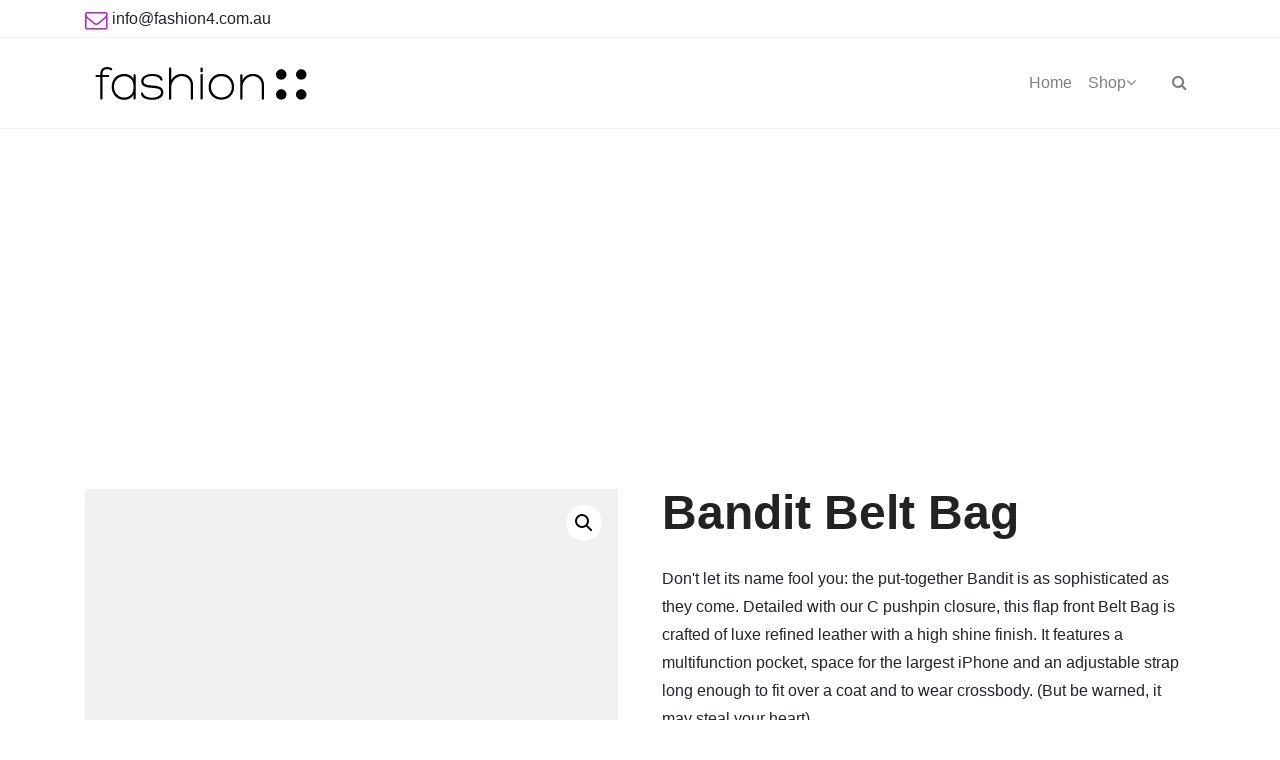

--- FILE ---
content_type: text/html; charset=UTF-8
request_url: https://www.fashion4.com.au/shop/coach/apparel-accessories-coach/handbags-wallets-cases/bandit-belt-bag/
body_size: 14657
content:
<!-- ******************* Variables > Run End ******************* -->
<!DOCTYPE html>
<html lang="en-AU" prefix="og: http://ogp.me/ns# fb: http://ogp.me/ns/fb#">
<head>
<meta charset="UTF-8">
<title>Bandit Belt Bag - Fashion 4</title>
<meta name="robots" content="index,follow">
<meta name="googlebot" content="index,follow,max-snippet:-1,max-image-preview:large,max-video-preview:-1">
<meta name="bingbot" content="index,follow,max-snippet:-1,max-image-preview:large,max-video-preview:-1">
<meta name="description" content="Don&#039;t let its name fool you: the put-together Bandit is as sophisticated as they come. Detailed with our C pushpin closure, this flap front Belt Bag is crafted of luxe refined leather with a high shine finish. It features a multifunction pocket, space for the largest iPhone and an adjustable strap long enough to"/>
<link rel="canonical" href="https://www.fashion4.com.au/shop/coach/apparel-accessories-coach/handbags-wallets-cases/bandit-belt-bag/"/>
<link rel="alternate" type="application/rss+xml" href="https://www.fashion4.com.au/sitemap.xml"/>
<meta property="og:url" content="https://www.fashion4.com.au/shop/coach/apparel-accessories-coach/handbags-wallets-cases/bandit-belt-bag/"/>
<meta property="og:title" content="Bandit Belt Bag - Fashion 4"/>
<meta property="og:description" content="Don&#039;t let its name fool you: the put-together Bandit is as sophisticated as they come. Detailed with our C pushpin closure, this flap front Belt Bag is crafted of luxe refined leather with a high"/>
<meta property="og:type" content="product"/>
<meta property="og:image" content="https://cdn.fashion4.com.au/wp-content/uploads/2023/11/fashion4-coach-Bandit-Belt-Bag.jpg?strip=all"/>
<meta property="og:image:width" content="600"/>
<meta property="og:image:height" content="600"/>
<meta property="og:site_name" content="Fashion 4"/>
<meta property="og:locale" content="en_US"/>
<meta property="fb:app_id" content="1765496193708992"/>
<meta property="product:category" content="Apparel &amp; Accessories"/>
<meta property="product:retailer_item_id" content="C/CJ826B4/IY"/>
<meta property="product:availability" content="In stock"/>
<meta property="twitter:url" content="https://www.fashion4.com.au/shop/coach/apparel-accessories-coach/handbags-wallets-cases/bandit-belt-bag/"/>
<meta property="twitter:title" content="Bandit Belt Bag - Fashion 4"/>
<meta property="twitter:description" content="Don&#039;t let its name fool you: the put-together Bandit is as sophisticated as they come. Detailed with our C pushpin closure, this flap front Belt Bag is crafted of luxe refined leather with a high shine finish. It features a multifunction pocket, space for the largest iPhone"/>
<meta property="twitter:image" content="https://cdn.fashion4.com.au/wp-content/uploads/2023/11/fashion4-coach-Bandit-Belt-Bag.jpg?strip=all"/>
<meta property="twitter:domain" content="Fashion 4"/>
<meta property="twitter:card" content="summary_large_image"/>
<meta property="twitter:creator" content="fashion4au"/>
<meta property="twitter:site" content="fashion4au"/>
<script async src='https://www.googletagmanager.com/gtag/js?id=G-PTZD25K4EW'></script><script>window.dataLayer=window.dataLayer||[];function gtag(){dataLayer.push(arguments);}gtag('js', new Date());gtag('config', 'G-PTZD25K4EW');</script>
<script type="application/ld+json">{"@context":"https://schema.org","@graph":[{"@type":"Product","url":"https://www.fashion4.com.au/shop/coach/apparel-accessories-coach/handbags-wallets-cases/bandit-belt-bag/","@id":"https://www.fashion4.com.au/shop/coach/apparel-accessories-coach/handbags-wallets-cases/bandit-belt-bag/#product","name":"Bandit Belt Bag","description":"Don&#39;t let its name fool you: the put-together Bandit is as sophisticated as they come. Detailed with our C pushpin closure, this flap front Belt Bag is crafted of luxe refined leather with a high shine finish. It features a multifunction pocket, space for the largest iPhone and an adjustable strap long enough to fit over a coat and to wear crossbody. (But be warned, it may steal your heart).","image":"https://cdn.fashion4.com.au/wp-content/uploads/2023/11/fashion4-coach-Bandit-Belt-Bag.jpg","sku":"C/CJ826B4/IY","brand":{"@type":"Brand","name":"Handbags, Wallets &amp; Cases"},"mpn":"-","offers":{"@type":"Offer","priceValidUntil":"2027-01-15","url":"https://www.fashion4.com.au/shop/coach/apparel-accessories-coach/handbags-wallets-cases/bandit-belt-bag/","availability":"https://schema.org/InStock","sku":"C/CJ826B4/IY","image":"https://cdn.fashion4.com.au/wp-content/uploads/2023/11/fashion4-coach-Bandit-Belt-Bag.jpg","description":"Description: Don&#39;t let its name fool you: the put-together Bandit is as sophisticated as they come. Detailed with our C pushpin closure, this flap front Belt Bag is crafted of luxe refined leather with a high shine finish. It features a multifunction pocket, space for the largest iPhone and an adjustable strap long enough to fit over a coat and to wear crossbody. (But be warned, it may steal your heart).\r\n\r\nSize: \r\n\r\nColour: IVORY\r\n\r\nBandit Belt Bag\r\n\r\nBrand: <a href=\"https://t.cfjump.com/7848/p/245973229\" target=\"_blank\" rel=\"noopener noreferrer\">Coach Australia</a>","seller":{"@type":"Organization","name":"Fashion 4","url":"https://www.fashion4.com.au"},"priceSpecification":{"@type":"UnitPriceSpecification","price":"0.00","priceCurrency":"AUD","valueAddedTaxIncluded":"false"},"mpn":"-"},"aggregateRating":{"@type":"AggregateRating","ratingValue":5,"ratingCount":1,"reviewCount":1},"review":[{"@type":"Review","reviewRating":{"@type":"Rating","ratingValue":5},"author":{"@type":"Person","name":"Bandit Belt Bag"},"reviewBody":"Don&#39;t let its name fool you: the put-together Bandit is as sophisticated as they come. Detailed with our C pushpin closure, this flap front Belt Bag is crafted of luxe refined leather with a high shine finish. It features a multifunction pocket, space for the largest iPhone and an adjustable strap long enough to fit over a coat and to wear crossbody. (But be warned, it may steal your heart).","datePublished":"2023-11-25"}]},{"@type":"BreadcrumbList","@id":"https://www.fashion4.com.au/shop/coach/apparel-accessories-coach/handbags-wallets-cases/bandit-belt-bag/#breadcrumblist","itemListElement":[[{"@type":"ListItem","position":1,"item":{"@id":"https://www.fashion4.com.au","name":"Fashion 4 Men and Women Clothing And Accessories"}},{"@type":"ListItem","position":2,"item":{"@id":"https://www.fashion4.com.au/product-category/coach/","name":"Coach"}},{"@type":"ListItem","position":3,"item":{"@id":"https://www.fashion4.com.au/product-category/coach/apparel-accessories-coach/","name":"Apparel &amp; Accessories"}},{"@type":"ListItem","position":4,"item":{"@id":"https://www.fashion4.com.au/shop/coach/apparel-accessories-coach/handbags-wallets-cases/bandit-belt-bag/","name":"Bandit Belt Bag - Fashion 4 "}}],[{"@type":"ListItem","position":1,"item":{"@id":"https://www.fashion4.com.au","name":"Fashion 4 Men and Women Clothing And Accessories"}},{"@type":"ListItem","position":2,"item":{"@id":"https://www.fashion4.com.au/product-category/coach/","name":"Coach"}},{"@type":"ListItem","position":3,"item":{"@id":"https://www.fashion4.com.au/product-category/coach/apparel-accessories-coach/","name":"Apparel &amp; Accessories"}},{"@type":"ListItem","position":4,"item":{"@id":"https://www.fashion4.com.au/product-category/coach/","name":"Coach"}},{"@type":"ListItem","position":5,"item":{"@id":"https://www.fashion4.com.au/shop/coach/apparel-accessories-coach/handbags-wallets-cases/bandit-belt-bag/","name":"Bandit Belt Bag - Fashion 4 "}}],[{"@type":"ListItem","position":1,"item":{"@id":"https://www.fashion4.com.au","name":"Fashion 4 Men and Women Clothing And Accessories"}},{"@type":"ListItem","position":2,"item":{"@id":"https://www.fashion4.com.au/product-category/coach/","name":"Coach"}},{"@type":"ListItem","position":3,"item":{"@id":"https://www.fashion4.com.au/product-category/coach/apparel-accessories-coach/","name":"Apparel &amp; Accessories"}},{"@type":"ListItem","position":4,"item":{"@id":"https://www.fashion4.com.au/product-category/coach/","name":"Coach"}},{"@type":"ListItem","position":5,"item":{"@id":"https://www.fashion4.com.au/product-category/coach/apparel-accessories-coach/","name":"Apparel &amp; Accessories"}},{"@type":"ListItem","position":6,"item":{"@id":"https://www.fashion4.com.au/product-category/coach/","name":"Coach"}},{"@type":"ListItem","position":7,"item":{"@id":"https://www.fashion4.com.au/product-category/coach/apparel-accessories-coach/handbags-wallets-cases/","name":"Handbags, Wallets &amp; Cases"}},{"@type":"ListItem","position":8,"item":{"@id":"https://www.fashion4.com.au/shop/coach/apparel-accessories-coach/handbags-wallets-cases/bandit-belt-bag/","name":"Bandit Belt Bag - Fashion 4 "}}]]}]}</script>
<script async src="https://www.googletagmanager.com/gtag/js?id=G-6SSK3GT1T1"></script>
<script>window.dataLayer=window.dataLayer||[];
function gtag(){dataLayer.push(arguments);}
gtag('js', new Date());
gtag('config', 'G-6SSK3GT1T1');</script>	
<script async src="https://pagead2.googlesyndication.com/pagead/js/adsbygoogle.js?client=ca-pub-8957967531511047" crossorigin="anonymous"></script> 
<meta http-equiv="X-UA-Compatible" content="IE=edge">
<meta name="viewport" content="width=device-width, initial-scale=1, shrink-to-fit=no">
<meta name="mobile-web-app-capable" content="yes">
<meta name="apple-mobile-web-app-capable" content="yes">
<meta name="apple-mobile-web-app-title" content="Fashion 4 - Online Shopping for fashion products">
<meta http-equiv="x-dns-prefetch-control" content="on">
<link rel="dns-prefetch" href="//fonts.googleapis.com">
<link rel="profile" href="https://gmpg.org/xfn/11">
<link rel="pingback" href="https://www.fashion4.com.au/xmlrpc.php">
<style>img:is([sizes="auto" i], [sizes^="auto," i]){contain-intrinsic-size:3000px 1500px}</style>
<link rel='dns-prefetch' href='//cdn.fashion4.com.au'/>
<link rel='preconnect' href='//cdn.fashion4.com.au'/>
<link rel="stylesheet" type="text/css" href="//www.fashion4.com.au/wp-content/cache/wpfc-minified/8hs6luvr/3wmrp.css" media="all"/>
<style id='classic-theme-styles-inline-css'>.wp-block-button__link{color:#fff;background-color:#32373c;border-radius:9999px;box-shadow:none;text-decoration:none;padding:calc(.667em + 2px) calc(1.333em + 2px);font-size:1.125em}.wp-block-file__button{background:#32373c;color:#fff;text-decoration:none}</style>
<style id='global-styles-inline-css'>:root{--wp--preset--aspect-ratio--square:1;--wp--preset--aspect-ratio--4-3:4/3;--wp--preset--aspect-ratio--3-4:3/4;--wp--preset--aspect-ratio--3-2:3/2;--wp--preset--aspect-ratio--2-3:2/3;--wp--preset--aspect-ratio--16-9:16/9;--wp--preset--aspect-ratio--9-16:9/16;--wp--preset--color--black:#000000;--wp--preset--color--cyan-bluish-gray:#abb8c3;--wp--preset--color--white:#ffffff;--wp--preset--color--pale-pink:#f78da7;--wp--preset--color--vivid-red:#cf2e2e;--wp--preset--color--luminous-vivid-orange:#ff6900;--wp--preset--color--luminous-vivid-amber:#fcb900;--wp--preset--color--light-green-cyan:#7bdcb5;--wp--preset--color--vivid-green-cyan:#00d084;--wp--preset--color--pale-cyan-blue:#8ed1fc;--wp--preset--color--vivid-cyan-blue:#0693e3;--wp--preset--color--vivid-purple:#9b51e0;--wp--preset--gradient--vivid-cyan-blue-to-vivid-purple:linear-gradient(135deg,rgba(6,147,227,1) 0%,rgb(155,81,224) 100%);--wp--preset--gradient--light-green-cyan-to-vivid-green-cyan:linear-gradient(135deg,rgb(122,220,180) 0%,rgb(0,208,130) 100%);--wp--preset--gradient--luminous-vivid-amber-to-luminous-vivid-orange:linear-gradient(135deg,rgba(252,185,0,1) 0%,rgba(255,105,0,1) 100%);--wp--preset--gradient--luminous-vivid-orange-to-vivid-red:linear-gradient(135deg,rgba(255,105,0,1) 0%,rgb(207,46,46) 100%);--wp--preset--gradient--very-light-gray-to-cyan-bluish-gray:linear-gradient(135deg,rgb(238,238,238) 0%,rgb(169,184,195) 100%);--wp--preset--gradient--cool-to-warm-spectrum:linear-gradient(135deg,rgb(74,234,220) 0%,rgb(151,120,209) 20%,rgb(207,42,186) 40%,rgb(238,44,130) 60%,rgb(251,105,98) 80%,rgb(254,248,76) 100%);--wp--preset--gradient--blush-light-purple:linear-gradient(135deg,rgb(255,206,236) 0%,rgb(152,150,240) 100%);--wp--preset--gradient--blush-bordeaux:linear-gradient(135deg,rgb(254,205,165) 0%,rgb(254,45,45) 50%,rgb(107,0,62) 100%);--wp--preset--gradient--luminous-dusk:linear-gradient(135deg,rgb(255,203,112) 0%,rgb(199,81,192) 50%,rgb(65,88,208) 100%);--wp--preset--gradient--pale-ocean:linear-gradient(135deg,rgb(255,245,203) 0%,rgb(182,227,212) 50%,rgb(51,167,181) 100%);--wp--preset--gradient--electric-grass:linear-gradient(135deg,rgb(202,248,128) 0%,rgb(113,206,126) 100%);--wp--preset--gradient--midnight:linear-gradient(135deg,rgb(2,3,129) 0%,rgb(40,116,252) 100%);--wp--preset--font-size--small:13px;--wp--preset--font-size--medium:20px;--wp--preset--font-size--large:36px;--wp--preset--font-size--x-large:42px;--wp--preset--spacing--20:0.44rem;--wp--preset--spacing--30:0.67rem;--wp--preset--spacing--40:1rem;--wp--preset--spacing--50:1.5rem;--wp--preset--spacing--60:2.25rem;--wp--preset--spacing--70:3.38rem;--wp--preset--spacing--80:5.06rem;--wp--preset--shadow--natural:6px 6px 9px rgba(0, 0, 0, 0.2);--wp--preset--shadow--deep:12px 12px 50px rgba(0, 0, 0, 0.4);--wp--preset--shadow--sharp:6px 6px 0px rgba(0, 0, 0, 0.2);--wp--preset--shadow--outlined:6px 6px 0px -3px rgba(255, 255, 255, 1), 6px 6px rgba(0, 0, 0, 1);--wp--preset--shadow--crisp:6px 6px 0px rgba(0, 0, 0, 1);}:where(.is-layout-flex){gap:0.5em;}:where(.is-layout-grid){gap:0.5em;}body .is-layout-flex{display:flex;}.is-layout-flex{flex-wrap:wrap;align-items:center;}.is-layout-flex > :is(*, div){margin:0;}body .is-layout-grid{display:grid;}.is-layout-grid > :is(*, div){margin:0;}:where(.wp-block-columns.is-layout-flex){gap:2em;}:where(.wp-block-columns.is-layout-grid){gap:2em;}:where(.wp-block-post-template.is-layout-flex){gap:1.25em;}:where(.wp-block-post-template.is-layout-grid){gap:1.25em;}.has-black-color{color:var(--wp--preset--color--black) !important;}.has-cyan-bluish-gray-color{color:var(--wp--preset--color--cyan-bluish-gray) !important;}.has-white-color{color:var(--wp--preset--color--white) !important;}.has-pale-pink-color{color:var(--wp--preset--color--pale-pink) !important;}.has-vivid-red-color{color:var(--wp--preset--color--vivid-red) !important;}.has-luminous-vivid-orange-color{color:var(--wp--preset--color--luminous-vivid-orange) !important;}.has-luminous-vivid-amber-color{color:var(--wp--preset--color--luminous-vivid-amber) !important;}.has-light-green-cyan-color{color:var(--wp--preset--color--light-green-cyan) !important;}.has-vivid-green-cyan-color{color:var(--wp--preset--color--vivid-green-cyan) !important;}.has-pale-cyan-blue-color{color:var(--wp--preset--color--pale-cyan-blue) !important;}.has-vivid-cyan-blue-color{color:var(--wp--preset--color--vivid-cyan-blue) !important;}.has-vivid-purple-color{color:var(--wp--preset--color--vivid-purple) !important;}.has-black-background-color{background-color:var(--wp--preset--color--black) !important;}.has-cyan-bluish-gray-background-color{background-color:var(--wp--preset--color--cyan-bluish-gray) !important;}.has-white-background-color{background-color:var(--wp--preset--color--white) !important;}.has-pale-pink-background-color{background-color:var(--wp--preset--color--pale-pink) !important;}.has-vivid-red-background-color{background-color:var(--wp--preset--color--vivid-red) !important;}.has-luminous-vivid-orange-background-color{background-color:var(--wp--preset--color--luminous-vivid-orange) !important;}.has-luminous-vivid-amber-background-color{background-color:var(--wp--preset--color--luminous-vivid-amber) !important;}.has-light-green-cyan-background-color{background-color:var(--wp--preset--color--light-green-cyan) !important;}.has-vivid-green-cyan-background-color{background-color:var(--wp--preset--color--vivid-green-cyan) !important;}.has-pale-cyan-blue-background-color{background-color:var(--wp--preset--color--pale-cyan-blue) !important;}.has-vivid-cyan-blue-background-color{background-color:var(--wp--preset--color--vivid-cyan-blue) !important;}.has-vivid-purple-background-color{background-color:var(--wp--preset--color--vivid-purple) !important;}.has-black-border-color{border-color:var(--wp--preset--color--black) !important;}.has-cyan-bluish-gray-border-color{border-color:var(--wp--preset--color--cyan-bluish-gray) !important;}.has-white-border-color{border-color:var(--wp--preset--color--white) !important;}.has-pale-pink-border-color{border-color:var(--wp--preset--color--pale-pink) !important;}.has-vivid-red-border-color{border-color:var(--wp--preset--color--vivid-red) !important;}.has-luminous-vivid-orange-border-color{border-color:var(--wp--preset--color--luminous-vivid-orange) !important;}.has-luminous-vivid-amber-border-color{border-color:var(--wp--preset--color--luminous-vivid-amber) !important;}.has-light-green-cyan-border-color{border-color:var(--wp--preset--color--light-green-cyan) !important;}.has-vivid-green-cyan-border-color{border-color:var(--wp--preset--color--vivid-green-cyan) !important;}.has-pale-cyan-blue-border-color{border-color:var(--wp--preset--color--pale-cyan-blue) !important;}.has-vivid-cyan-blue-border-color{border-color:var(--wp--preset--color--vivid-cyan-blue) !important;}.has-vivid-purple-border-color{border-color:var(--wp--preset--color--vivid-purple) !important;}.has-vivid-cyan-blue-to-vivid-purple-gradient-background{background:var(--wp--preset--gradient--vivid-cyan-blue-to-vivid-purple) !important;}.has-light-green-cyan-to-vivid-green-cyan-gradient-background{background:var(--wp--preset--gradient--light-green-cyan-to-vivid-green-cyan) !important;}.has-luminous-vivid-amber-to-luminous-vivid-orange-gradient-background{background:var(--wp--preset--gradient--luminous-vivid-amber-to-luminous-vivid-orange) !important;}.has-luminous-vivid-orange-to-vivid-red-gradient-background{background:var(--wp--preset--gradient--luminous-vivid-orange-to-vivid-red) !important;}.has-very-light-gray-to-cyan-bluish-gray-gradient-background{background:var(--wp--preset--gradient--very-light-gray-to-cyan-bluish-gray) !important;}.has-cool-to-warm-spectrum-gradient-background{background:var(--wp--preset--gradient--cool-to-warm-spectrum) !important;}.has-blush-light-purple-gradient-background{background:var(--wp--preset--gradient--blush-light-purple) !important;}.has-blush-bordeaux-gradient-background{background:var(--wp--preset--gradient--blush-bordeaux) !important;}.has-luminous-dusk-gradient-background{background:var(--wp--preset--gradient--luminous-dusk) !important;}.has-pale-ocean-gradient-background{background:var(--wp--preset--gradient--pale-ocean) !important;}.has-electric-grass-gradient-background{background:var(--wp--preset--gradient--electric-grass) !important;}.has-midnight-gradient-background{background:var(--wp--preset--gradient--midnight) !important;}.has-small-font-size{font-size:var(--wp--preset--font-size--small) !important;}.has-medium-font-size{font-size:var(--wp--preset--font-size--medium) !important;}.has-large-font-size{font-size:var(--wp--preset--font-size--large) !important;}.has-x-large-font-size{font-size:var(--wp--preset--font-size--x-large) !important;}:where(.wp-block-post-template.is-layout-flex){gap:1.25em;}:where(.wp-block-post-template.is-layout-grid){gap:1.25em;}:where(.wp-block-columns.is-layout-flex){gap:2em;}:where(.wp-block-columns.is-layout-grid){gap:2em;}:root :where(.wp-block-pullquote){font-size:1.5em;line-height:1.6;}</style>
<link rel="stylesheet" type="text/css" href="//www.fashion4.com.au/wp-content/cache/wpfc-minified/7x87xik8/9qnuj.css" media="all"/>
<style id='rs-plugin-settings-inline-css'>#rs-demo-id{}</style>
<link rel="stylesheet" type="text/css" href="//www.fashion4.com.au/wp-content/cache/wpfc-minified/l0z1ky83/9qnuj.css" media="all"/>
<link rel="stylesheet" type="text/css" href="//www.fashion4.com.au/wp-content/cache/wpfc-minified/dgnfvt0z/9qnuj.css" media="only screen and (max-width: 768px)"/>
<link rel="stylesheet" type="text/css" href="//www.fashion4.com.au/wp-content/cache/wpfc-minified/2mx1h4vq/9qnuj.css" media="all"/>
<style id='woocommerce-inline-inline-css'>.woocommerce form .form-row .required{visibility:visible;}</style>
<link rel="stylesheet" type="text/css" href="//www.fashion4.com.au/wp-content/cache/wpfc-minified/4d4ury8/6lbml.css" media="all"/>
<link rel="https://api.w.org/" href="https://www.fashion4.com.au/wp-json/"/><link rel="alternate" title="JSON" type="application/json" href="https://www.fashion4.com.au/wp-json/wp/v2/product/75404"/><link rel="alternate" title="oEmbed (JSON)" type="application/json+oembed" href="https://www.fashion4.com.au/wp-json/oembed/1.0/embed?url=https%3A%2F%2Fwww.fashion4.com.au%2Fshop%2Fcoach%2Fapparel-accessories-coach%2Fhandbags-wallets-cases%2Fbandit-belt-bag%2F"/>
<link rel="alternate" title="oEmbed (XML)" type="text/xml+oembed" href="https://www.fashion4.com.au/wp-json/oembed/1.0/embed?url=https%3A%2F%2Fwww.fashion4.com.au%2Fshop%2Fcoach%2Fapparel-accessories-coach%2Fhandbags-wallets-cases%2Fbandit-belt-bag%2F&#038;format=xml"/>
<meta name="generator" content="Redux 4.5.4"/>
<noscript><style>.woocommerce-product-gallery{opacity:1 !important;}</style></noscript>
<style>.recentcomments a{display:inline !important;padding:0 !important;margin:0 !important;}</style><meta name="generator" content="Powered by WPBakery Page Builder - drag and drop page builder for WordPress."/>
<noscript><style>.lazyload[data-src]{display:none !important;}</style></noscript><style>.lazyload{background-image:none !important;}.lazyload:before{background-image:none !important;}</style><meta name="generator" content="Powered by Slider Revolution 6.2.1 - responsive, Mobile-Friendly Slider Plugin for WordPress with comfortable drag and drop interface."/>
<style id="vslmd_options-dynamic-css" title="dynamic-css" class="redux-options-output">.global-color, .global-color ul li, .global-color ul li a, a, h2.entry-title a, .widget-area aside.widget ol li a:hover, .btn-read-more, .pagination .page-item:not(.active) .page-link, .widget-area aside.widget ul li a:hover,.vslmd-linkedin i,.vslmd-googleplus i, .vslmd-facebook i, .vslmd-twitter i, .dark .top-footer .breadcrumbs-footer .breadcrumb a:hover, .dark .top-footer .breadcrumbs-footer .breadcrumb span a:hover, .light .top-footer .breadcrumbs-footer .breadcrumb a:hover, .light .top-footer .breadcrumbs-footer .breadcrumb span a:hover, .desktop-mode .header-bottom .navbar-nav .active > .nav-link, .desktop-mode .header-bottom .navbar-nav .active > .nav-link:focus, .desktop-mode .header-bottom .navbar-nav .active > .nav-link:hover, .light .navbar-nav.t_link li:hover a.dropdown-toggle, .dark .navbar-nav.t_link li:hover a.dropdown-toggle, .navbar-default .navbar-nav.t_link li a:focus, .navbar-default .navbar-nav.t_link li a:hover, .navbar-inverse .navbar-nav.t_link li a:focus, .navbar-inverse .navbar-nav.t_link li a:hover, .light .vslmd-widget-container li a, .light .vslmd-widget-container li span i, .dark .vslmd-widget-container li a, .dark .vslmd-widget-container li span i, .wrapper-footer.light .widgets-footer ol li a:hover, .wrapper-footer.light .widgets-footer ul li a:hover, .wrapper-footer.dark .widgets-footer ol li a:hover, .wrapper-footer.dark .widgets-footer ul li a:hover, .light .top-footer .breadcrumbs-footer .breadcrumb > li a:hover, .dark .top-footer .breadcrumbs-footer .breadcrumb > li a:hover, .light .bottom-footer a, .dark .bottom-footer a, .wrapper-footer.light .social-widget-icon a i:hover, .wrapper-footer.dark .social-widget-icon a i:hover, .visualmodo-related-posts .card:hover a .card-body .card-title{color:#B829CE;}.woocommerce .woocommerce-product-search button, .woocommerce-page .woocommerce-product-search button, .global-background-color, .btn-primary, .header-presentation .hp-background-color, .tagcloud a:hover, .btn-read-more:hover, .post-container .mejs-container, .post-container .mejs-container .mejs-controls, .post-container .mejs-embed, .mejs-embed body, .woocommerce-page input.button, .woocommerce .cart-table-vslmd .cart .button, .woocommerce .cart-table-vslmd .cart input.button,.woocommerce input.button.alt, .page-item.active .page-link, .light .navbar-nav.b_link .active > a,  .light .navbar-nav.b_link .active > a:focus, .light .navbar-nav.b_link .active > a:hover, .dark .navbar-nav.b_link .active > a, .dark .navbar-nav.b_link .active > a:focus, .dark .navbar-nav.b_link .active > a:hover, .woocommerce .widget_price_filter .ui-slider .ui-slider-handle, .woocommerce .widget_price_filter .ui-slider .ui-slider-range, .cart-menu div.widget_shopping_cart_content p.buttons a.button.checkout, .bbpress .bbp-search-form form input.button{background-color:#B829CE;}.global-border-color, .btn-primary, .btn-read-more, .btn-read-more:hover, .page-item.active .page-link, .bbpress .bbp-search-form form input.button{border-color:#B829CE;}</style><noscript><style>.wpb_animate_when_almost_visible{opacity:1;}</style></noscript></head>
<body data-rsssl=1 class="product-template-default single single-product postid-75404 no-overlay header-title-disabled-no-overlay horizontal-nav light-colors-nav responsive-collapsing-md theme-salon woocommerce woocommerce-page woocommerce-no-js wpb-js-composer js-comp-ver-6.7.0 vc_responsive desktop-mode">
<div class="hfeed site stretched-layout" id="page">
<div class="header-top light bg-white d-none d-sm-none d-md-block d-lg-block d-xl-block">
<div class="container">
<div class="row align-items-center">
<div class="col-md-6">
<div class="top-header-left">            
<div class="vslmd-widget-container contat-information-widget widget-align-left"> <ul> <li class="contat-information-widget-item"> <span><i class="fa fa-envelope-o"></i>info@fashion4.com.au</span> </li> </ul></div></div></div><div class="col-md-6">
<div class="top-header-right">            
<div>
<div style="font-weight: bold; padding: 0 0 2px 0;"></div><div class="vslmd-widget-container social-icons-widget widget-align-right"> <ul> </ul></div></div></div></div></div></div></div><div class="wrapper-fluid wrapper-navbar horizontal-header sticky-navigation" id="wrapper-navbar">
<a class="skip-link screen-reader-text sr-only" href="#content">Skip to content</a>
<nav class="navbar header-bottom light navbar-light bg-white navbar-expand-md header-medium">
<div class="container">
<button class="navbar-toggler" type="button" data-toggle="collapse" data-target="#navbarNavDropdown" aria-controls="navbarNavDropdown" aria-expanded="false" aria-label="Toggle navigation">
<span class="navbar-toggler-icon"></span>
</button>
<a class="navbar-brand mb-0" href="https://www.fashion4.com.au/" title="Fashion 4" rel="home">
<img class="brand-default lazyload" src="[data-uri]" data-src="https://cdn.fashion4.com.au/wp-content/uploads/2014/12/fashion4-logo.png?strip=all" decoding="async" width="232" height="61" data-eio-rwidth="232" data-eio-rheight="61"><noscript><img class="brand-default" src='https://cdn.fashion4.com.au/wp-content/uploads/2014/12/fashion4-logo.png?strip=all' data-eio="l"></noscript> 																															
</a>
<div class="extra-elements extra-elements__mobile">
<div class="extra-elements-nav">
<ul id="extra-elements-menu" class="navbar-nav justify-content-end">
<li class="nav-search nav-item dropdown d-none d-sm-none d-md-block d-lg-block d-xl-block">
<a data-toggle="dropdown" class="dropdown-toggle nav-link" href="#"><i class="fa fa-search" aria-hidden="true"></i></a>
<ul role="menu" class="dropdown-menu dropdown-menu-right extra-md-menu dropdown-menu-white">
<li> <form method="get" id="searchform" action="https://www.fashion4.com.au/" role="search"> <div class="input-group"> <input type="text" class="field form-control" name="s" id="s" placeholder="Search &hellip;" /> <span class="input-group-btn"> <input type="submit" class="submit btn btn-primary" name="submit" id="searchsubmit" value="Search" /> </span></div></form> </li>
</ul>
</li>
</ul></div></div><div id="navbarNavDropdown" class="collapse navbar-collapse justify-content-end"><ul id="main-menu" class="navbar-nav"><li id="menu-item-7907" class="menu-item menu-item-type-post_type menu-item-object-page menu-item-home nav-item menu-item-7907"><a title="Home" href="https://www.fashion4.com.au/" class="nav-link"><div class="title-content">Home</div></a></li>
<li id="menu-item-7911" class="menu-item menu-item-type-post_type menu-item-object-page menu-item-has-children current_page_parent nav-item menu-item-7911 dropdown"><a title="Shop" href="https://www.fashion4.com.au/shop/" data-toggle="dropdown" class="nav-link dropdown-toggle" aria-haspopup="true"><div class="title-content">Shop</div><i class="fa fa-angle-down dropdown-icon" aria-hidden="true"></i></a>
<ul class="dropdown-menu dropdown-menu-white" role="menu">
<li id="menu-item-62020" class="menu-item menu-item-type-taxonomy menu-item-object-product_cat current-product-ancestor current-menu-parent current-product-parent nav-item menu-item-62020"><a title="Coach" href="https://www.fashion4.com.au/product-category/coach/" class="nav-link"><div class="title-content">Coach</div></a></li>
<li id="menu-item-63674" class="menu-item menu-item-type-taxonomy menu-item-object-product_cat nav-item menu-item-63674"><a title="Kate Spade" href="https://www.fashion4.com.au/product-category/kate-spade/" class="nav-link"><div class="title-content">Kate Spade</div></a></li>
</ul>
</li>
</ul></div><div class="extra-elements extra-elements__desktop">
<div class="extra-elements-nav">
<ul id="extra-elements-menu" class="navbar-nav justify-content-end">
<li class="nav-search nav-item dropdown d-none d-sm-none d-md-block d-lg-block d-xl-block">
<a data-toggle="dropdown" class="dropdown-toggle nav-link" href="#"><i class="fa fa-search" aria-hidden="true"></i></a>
<ul role="menu" class="dropdown-menu dropdown-menu-right extra-md-menu dropdown-menu-white">
<li> <form method="get" id="searchform" action="https://www.fashion4.com.au/" role="search"> <div class="input-group"> <input type="text" class="field form-control" name="s" id="s" placeholder="Search &hellip;" /> <span class="input-group-btn"> <input type="submit" class="submit btn btn-primary" name="submit" id="searchsubmit" value="Search" /> </span></div></form> </li>
</ul>
</li>
</ul></div></div></div></nav></div><div class="wrapper" id="woocommerce-wrapper">
<div class="container">
<div class="row">
<div id="primary" class="col-md-12 content-area">
<main id="main" class="site-main" role="main">
<div class="woocommerce-notices-wrapper"></div><div id="product-75404" class="product type-product post-75404 status-publish first instock product_cat-apparel-accessories-coach product_cat-coach product_cat-handbags-wallets-cases product_tag-apparel-accessories product_tag-bag product_tag-bandit product_tag-belt product_tag-coach product_tag-handbags product_tag-wallets-cases has-post-thumbnail product-type-external">
<div class="woocommerce-product-gallery woocommerce-product-gallery--with-images woocommerce-product-gallery--columns-4 images" data-columns="4" style="opacity: 0; transition: opacity .25s ease-in-out;">
<div class="woocommerce-product-gallery__wrapper">
<div data-thumb="https://cdn.fashion4.com.au/wp-content/uploads/2023/11/fashion4-coach-Bandit-Belt-Bag.jpg?strip=all&#038;resize=100%2C100" data-thumb-alt="Fashion 4 Coach Bandit Belt Bag" data-thumb-srcset="https://cdn.fashion4.com.au/wp-content/uploads/2023/11/fashion4-coach-Bandit-Belt-Bag.jpg?strip=all 600w, https://cdn.fashion4.com.au/wp-content/uploads/2023/11/fashion4-coach-Bandit-Belt-Bag-300x300.jpg?strip=all 300w, https://cdn.fashion4.com.au/wp-content/uploads/2023/11/fashion4-coach-Bandit-Belt-Bag-150x150.jpg?strip=all 150w, https://cdn.fashion4.com.au/wp-content/uploads/2023/11/fashion4-coach-Bandit-Belt-Bag-200x200.jpg?strip=all 200w, https://cdn.fashion4.com.au/wp-content/uploads/2023/11/fashion4-coach-Bandit-Belt-Bag-100x100.jpg?strip=all 100w, https://cdn.fashion4.com.au/wp-content/uploads/2023/11/fashion4-coach-Bandit-Belt-Bag.jpg?strip=all&amp;w=360 360w, https://cdn.fashion4.com.au/wp-content/uploads/2023/11/fashion4-coach-Bandit-Belt-Bag.jpg?strip=all&amp;w=480 480w" data-thumb-sizes="(max-width: 100px) 100vw, 100px" class="woocommerce-product-gallery__image"><a target="_blank" rel="nofollow" href="https://cdn.fashion4.com.au/wp-content/uploads/2023/11/fashion4-coach-Bandit-Belt-Bag.jpg?strip=all"><img width="600" height="600" src="https://cdn.fashion4.com.au/wp-content/uploads/2023/11/fashion4-coach-Bandit-Belt-Bag.jpg?strip=all" class="wp-post-image" alt="Fashion 4 Coach Bandit Belt Bag" data-caption="Fashion 4 Coach Bandit Belt Bag" data-src="https://cdn.fashion4.com.au/wp-content/uploads/2023/11/fashion4-coach-Bandit-Belt-Bag.jpg?strip=all" data-large_image="https://cdn.fashion4.com.au/wp-content/uploads/2023/11/fashion4-coach-Bandit-Belt-Bag.jpg?strip=all" data-large_image_width="600" data-large_image_height="600" decoding="async" fetchpriority="high" srcset="https://cdn.fashion4.com.au/wp-content/uploads/2023/11/fashion4-coach-Bandit-Belt-Bag.jpg?strip=all 600w, https://cdn.fashion4.com.au/wp-content/uploads/2023/11/fashion4-coach-Bandit-Belt-Bag-300x300.jpg?strip=all 300w, https://cdn.fashion4.com.au/wp-content/uploads/2023/11/fashion4-coach-Bandit-Belt-Bag-150x150.jpg?strip=all 150w, https://cdn.fashion4.com.au/wp-content/uploads/2023/11/fashion4-coach-Bandit-Belt-Bag-200x200.jpg?strip=all 200w, https://cdn.fashion4.com.au/wp-content/uploads/2023/11/fashion4-coach-Bandit-Belt-Bag-100x100.jpg?strip=all 100w, https://cdn.fashion4.com.au/wp-content/uploads/2023/11/fashion4-coach-Bandit-Belt-Bag.jpg?strip=all&amp;w=360 360w, https://cdn.fashion4.com.au/wp-content/uploads/2023/11/fashion4-coach-Bandit-Belt-Bag.jpg?strip=all&amp;w=480 480w" sizes="(max-width: 600px) 100vw, 600px"/></a></div></div></div><div class="summary entry-summary">
<h1 class="product_title entry-title">Bandit Belt Bag</h1><p class="price"></p>
<div class="woocommerce-product-details__short-description"> <p>Don&#39;t let its name fool you: the put-together Bandit is as sophisticated as they come. Detailed with our C pushpin closure, this flap front Belt Bag is crafted of luxe refined leather with a high shine finish. It features a multifunction pocket, space for the largest iPhone and an adjustable strap long enough to fit over a coat and to wear crossbody. (But be warned, it may steal your heart).</p></div><form class="cart" action="https://fashion4.com.au/notavailable" method="get">
<button type="submit" class="single_add_to_cart_button button alt">NOT AVAILABLE</button>
<br><br><span class="date_published">Published on: November 25, 2023</span><br><span class="date_modified">Modified on: April 3, 2024</span><br><br><div>Affiliate compensated. We do not stock the products. Retailer prices and stock availability may change without notice. Clicking on the Buy button will redirect you to the Affiliated retailer website: <div style="max-height: 223px;;max-width: 240px;"><div style="display:inline;"><a rel="nofollow" href="https://t.cfjump.com/7848/t/64545?Url=https%3a%2f%2fcoachaustralia.com%2f" target="_blank"><img src="[data-uri]" style="width:10em;height:5em;" data-src="https://cdn.fashion4.com.au/wp-content/uploads/2019/08/Fashion-4-Coach-Retailer-logo.png?strip=all" decoding="async" class="lazyload" width="179" height="50" data-eio-rwidth="179" data-eio-rheight="50"/><noscript><img src="https://cdn.fashion4.com.au/wp-content/uploads/2019/08/Fashion-4-Coach-Retailer-logo.png?strip=all" style="width:10em;height:5em;" data-eio="l"/></noscript><br>Coach</a></div><hr></div></div></form>
<div class="product_meta"> <span class="sku_wrapper">SKU: <span class="sku">C/CJ826B4/IY</span></span> <span class="posted_in">Categories: <a href="https://www.fashion4.com.au/product-category/coach/apparel-accessories-coach/" rel="tag">Apparel &amp; Accessories</a>, <a href="https://www.fashion4.com.au/product-category/coach/" rel="tag">Coach</a>, <a href="https://www.fashion4.com.au/product-category/coach/apparel-accessories-coach/handbags-wallets-cases/" rel="tag">Handbags, Wallets &amp; Cases</a></span> <span class="tagged_as">Tags: <a href="https://www.fashion4.com.au/product-tag/apparel-accessories/" rel="tag">Apparel &amp; Accessories</a>, <a href="https://www.fashion4.com.au/product-tag/bag/" rel="tag">BAG</a>, <a href="https://www.fashion4.com.au/product-tag/bandit/" rel="tag">Bandit</a>, <a href="https://www.fashion4.com.au/product-tag/belt/" rel="tag">Belt</a>, <a href="https://www.fashion4.com.au/product-tag/coach/" rel="tag">Coach</a>, <a href="https://www.fashion4.com.au/product-tag/handbags/" rel="tag">Handbags</a>, <a href="https://www.fashion4.com.au/product-tag/wallets-cases/" rel="tag">Wallets &amp; Cases</a></span></div></div><div class="woocommerce-tabs wc-tabs-wrapper">
<ul class="tabs wc-tabs" role="tablist">
<li role="presentation" class="description_tab" id="tab-title-description"> <a href="#tab-description" role="tab" aria-controls="tab-description"> Description </a> </li>
</ul>
<div class="woocommerce-Tabs-panel woocommerce-Tabs-panel--description panel entry-content wc-tab" id="tab-description" role="tabpanel" aria-labelledby="tab-title-description">
<h2>Description</h2>
<div style="float:right;width:30%;"><a href="https://t.cfjump.com/7848/b/137826" target="_blank" rel="nofollow noindex noopener noreferrer"><img decoding="async" style="border: none; vertical-align: middle;" src="[data-uri]" alt="" data-src="https://t.cfjump.com/7848/a/137826" class="lazyload"/><noscript><img decoding="async" style="border: none; vertical-align: middle;" src="https://t.cfjump.com/7848/a/137826" alt="" data-eio="l"/></noscript></a></div><div style="float:left;width:70%;"><a href="https://t.cfjump.com/7848/b/137834" target="_blank" rel="nofollow noindex noopener noreferrer"><img decoding="async" style="border: none; vertical-align: middle;" src="[data-uri]" alt="" data-src="https://t.cfjump.com/7848/a/137834" class="lazyload"/><noscript><img decoding="async" style="border: none; vertical-align: middle;" src="https://t.cfjump.com/7848/a/137834" alt="" data-eio="l"/></noscript></a></p> <p>Description: Don&#39;t let its name fool you: the put-together Bandit is as sophisticated as they come. Detailed with our C pushpin closure, this flap front Belt Bag is crafted of luxe refined leather with a high shine finish. It features a multifunction pocket, space for the largest iPhone and an adjustable strap long enough to fit over a coat and to wear crossbody. (But be warned, it may steal your heart).</p> <p>Size: </p> <p>Colour: IVORY</p> <p>Bandit Belt Bag</p> <p>Brand: <a href="https://t.cfjump.com/7848/p/245973229" target="_blank" rel="nofollow noopener noreferrer">Coach Australia</a><a href="https://t.cfjump.com/7848/b/137842" target="_blank" rel="nofollow noindex noopener noreferrer"><img decoding="async" style="border: none; vertical-align: middle;" src="[data-uri]" alt="" data-src="https://t.cfjump.com/7848/a/137842" class="lazyload"/><noscript><img decoding="async" style="border: none; vertical-align: middle;" src="https://t.cfjump.com/7848/a/137842" alt="" data-eio="l"/></noscript></a></div><div style="clear:both;"></div></div></div><section class="related products">
<h2>Related products</h2>
<ul class="products columns-4">
<li class="product type-product post-75426 status-publish first instock product_cat-apparel-accessories-coach product_cat-handbags-wallets-cases product_cat-coach product_tag-2568 product_tag-apparel-accessories product_tag-coach product_tag-colorblock product_tag-handbags product_tag-in product_tag-rogue product_tag-wallets-cases has-post-thumbnail product-type-external"> <a href="https://www.fashion4.com.au/shop/coach/apparel-accessories-coach/handbags-wallets-cases/rogue-20-in-colorblock/" class="woocommerce-LoopProduct-link woocommerce-loop-product__link"><img width="441" height="550" src="[data-uri]" class="attachment-woocommerce_thumbnail size-woocommerce_thumbnail lazyload" alt="Fashion 4 Coach Rogue 20 In Colorblock" decoding="async" data-src="https://cdn.fashion4.com.au/wp-content/uploads/2023/11/fashion4-coach-Rogue-20-In-Colorblock-441x550.jpg?strip=all" data-srcset="https://cdn.fashion4.com.au/wp-content/uploads/2023/11/fashion4-coach-Rogue-20-In-Colorblock-441x550.jpg?strip=all 441w, https://cdn.fashion4.com.au/wp-content/uploads/2023/11/fashion4-coach-Rogue-20-In-Colorblock.jpg?strip=all&amp;zoom=0.2&amp;resize=441%2C550 88w, https://cdn.fashion4.com.au/wp-content/uploads/2023/11/fashion4-coach-Rogue-20-In-Colorblock.jpg?strip=all&amp;zoom=0.4&amp;resize=441%2C550 176w, https://cdn.fashion4.com.au/wp-content/uploads/2023/11/fashion4-coach-Rogue-20-In-Colorblock.jpg?strip=all&amp;zoom=0.6&amp;resize=441%2C550 264w, https://cdn.fashion4.com.au/wp-content/uploads/2023/11/fashion4-coach-Rogue-20-In-Colorblock.jpg?strip=all&amp;zoom=0.8&amp;resize=441%2C550 352w" data-sizes="auto" data-eio-rwidth="441" data-eio-rheight="550"/><noscript><img width="441" height="550" src="https://cdn.fashion4.com.au/wp-content/uploads/2023/11/fashion4-coach-Rogue-20-In-Colorblock-441x550.jpg?strip=all" class="attachment-woocommerce_thumbnail size-woocommerce_thumbnail" alt="Fashion 4 Coach Rogue 20 In Colorblock" decoding="async" srcset="https://cdn.fashion4.com.au/wp-content/uploads/2023/11/fashion4-coach-Rogue-20-In-Colorblock-441x550.jpg?strip=all 441w, https://cdn.fashion4.com.au/wp-content/uploads/2023/11/fashion4-coach-Rogue-20-In-Colorblock.jpg?strip=all&amp;zoom=0.2&amp;resize=441%2C550 88w, https://cdn.fashion4.com.au/wp-content/uploads/2023/11/fashion4-coach-Rogue-20-In-Colorblock.jpg?strip=all&amp;zoom=0.4&amp;resize=441%2C550 176w, https://cdn.fashion4.com.au/wp-content/uploads/2023/11/fashion4-coach-Rogue-20-In-Colorblock.jpg?strip=all&amp;zoom=0.6&amp;resize=441%2C550 264w, https://cdn.fashion4.com.au/wp-content/uploads/2023/11/fashion4-coach-Rogue-20-In-Colorblock.jpg?strip=all&amp;zoom=0.8&amp;resize=441%2C550 352w" sizes="(max-width: 441px) 100vw, 441px" data-eio="l"/></noscript><h2 class="woocommerce-loop-product__title">Rogue 20 In Colorblock</h2> </a><a target="_blank" href="https://fashion4.com.au/notavailable" aria-describedby="woocommerce_loop_add_to_cart_link_describedby_75426" data-quantity="1" class="button product_type_external" data-product_id="75426" data-product_sku="C/CK111B4SZG" aria-label="NOT AVAILABLE" rel="nofollow">NOT AVAILABLE</a> <span id="woocommerce_loop_add_to_cart_link_describedby_75426" class="screen-reader-text"> </span> </li>
<li class="product type-product post-75406 status-publish instock product_cat-apparel-accessories-coach product_cat-handbags-wallets-cases product_cat-coach product_tag-apparel-accessories product_tag-backpack product_tag-beck product_tag-coach product_tag-handbags product_tag-roll product_tag-top product_tag-wallets-cases has-post-thumbnail product-type-external"> <a href="https://www.fashion4.com.au/shop/coach/apparel-accessories-coach/handbags-wallets-cases/beck-roll-top-backpack/" class="woocommerce-LoopProduct-link woocommerce-loop-product__link"><img width="441" height="550" src="[data-uri]" class="attachment-woocommerce_thumbnail size-woocommerce_thumbnail lazyload" alt="Fashion 4 Coach Beck Roll Top Backpack" decoding="async" data-src="https://cdn.fashion4.com.au/wp-content/uploads/2023/11/fashion4-coach-Beck-Roll-Top-Backpack-441x550.jpg?strip=all" data-srcset="https://cdn.fashion4.com.au/wp-content/uploads/2023/11/fashion4-coach-Beck-Roll-Top-Backpack-441x550.jpg?strip=all 441w, https://cdn.fashion4.com.au/wp-content/uploads/2023/11/fashion4-coach-Beck-Roll-Top-Backpack.jpg?strip=all&amp;zoom=0.2&amp;resize=441%2C550 88w, https://cdn.fashion4.com.au/wp-content/uploads/2023/11/fashion4-coach-Beck-Roll-Top-Backpack.jpg?strip=all&amp;zoom=0.4&amp;resize=441%2C550 176w, https://cdn.fashion4.com.au/wp-content/uploads/2023/11/fashion4-coach-Beck-Roll-Top-Backpack.jpg?strip=all&amp;zoom=0.6&amp;resize=441%2C550 264w, https://cdn.fashion4.com.au/wp-content/uploads/2023/11/fashion4-coach-Beck-Roll-Top-Backpack.jpg?strip=all&amp;zoom=0.8&amp;resize=441%2C550 352w" data-sizes="auto" data-eio-rwidth="441" data-eio-rheight="550"/><noscript><img width="441" height="550" src="https://cdn.fashion4.com.au/wp-content/uploads/2023/11/fashion4-coach-Beck-Roll-Top-Backpack-441x550.jpg?strip=all" class="attachment-woocommerce_thumbnail size-woocommerce_thumbnail" alt="Fashion 4 Coach Beck Roll Top Backpack" decoding="async" srcset="https://cdn.fashion4.com.au/wp-content/uploads/2023/11/fashion4-coach-Beck-Roll-Top-Backpack-441x550.jpg?strip=all 441w, https://cdn.fashion4.com.au/wp-content/uploads/2023/11/fashion4-coach-Beck-Roll-Top-Backpack.jpg?strip=all&amp;zoom=0.2&amp;resize=441%2C550 88w, https://cdn.fashion4.com.au/wp-content/uploads/2023/11/fashion4-coach-Beck-Roll-Top-Backpack.jpg?strip=all&amp;zoom=0.4&amp;resize=441%2C550 176w, https://cdn.fashion4.com.au/wp-content/uploads/2023/11/fashion4-coach-Beck-Roll-Top-Backpack.jpg?strip=all&amp;zoom=0.6&amp;resize=441%2C550 264w, https://cdn.fashion4.com.au/wp-content/uploads/2023/11/fashion4-coach-Beck-Roll-Top-Backpack.jpg?strip=all&amp;zoom=0.8&amp;resize=441%2C550 352w" sizes="(max-width: 441px) 100vw, 441px" data-eio="l"/></noscript><h2 class="woocommerce-loop-product__title">Beck Roll Top Backpack</h2> </a><a target="_blank" href="https://fashion4.com.au/notavailable" aria-describedby="woocommerce_loop_add_to_cart_link_describedby_75406" data-quantity="1" class="button product_type_external" data-product_id="75406" data-product_sku="C/CJ834B4D" aria-label="NOT AVAILABLE" rel="nofollow">NOT AVAILABLE</a> <span id="woocommerce_loop_add_to_cart_link_describedby_75406" class="screen-reader-text"> </span> </li>
<li class="product type-product post-75422 status-publish instock product_cat-apparel-accessories-coach product_cat-handbags-wallets-cases product_cat-coach product_tag-2579 product_tag-apparel-accessories product_tag-braid product_tag-coach product_tag-handbags product_tag-messenger product_tag-tabby product_tag-wallets-cases product_tag-with has-post-thumbnail product-type-external"> <a href="https://www.fashion4.com.au/shop/coach/apparel-accessories-coach/handbags-wallets-cases/tabby-messenger-19-with-braid/" class="woocommerce-LoopProduct-link woocommerce-loop-product__link"><img width="441" height="550" src="[data-uri]" class="attachment-woocommerce_thumbnail size-woocommerce_thumbnail lazyload" alt="Fashion 4 Coach Tabby Messenger 19 With Braid" decoding="async" data-src="https://cdn.fashion4.com.au/wp-content/uploads/2023/11/fashion4-coach-Tabby-Messenger-19-With-Braid-441x550.jpg?strip=all" data-srcset="https://cdn.fashion4.com.au/wp-content/uploads/2023/11/fashion4-coach-Tabby-Messenger-19-With-Braid-441x550.jpg?strip=all 441w, https://cdn.fashion4.com.au/wp-content/uploads/2023/11/fashion4-coach-Tabby-Messenger-19-With-Braid.jpg?strip=all&amp;zoom=0.2&amp;resize=441%2C550 88w, https://cdn.fashion4.com.au/wp-content/uploads/2023/11/fashion4-coach-Tabby-Messenger-19-With-Braid.jpg?strip=all&amp;zoom=0.4&amp;resize=441%2C550 176w, https://cdn.fashion4.com.au/wp-content/uploads/2023/11/fashion4-coach-Tabby-Messenger-19-With-Braid.jpg?strip=all&amp;zoom=0.6&amp;resize=441%2C550 264w, https://cdn.fashion4.com.au/wp-content/uploads/2023/11/fashion4-coach-Tabby-Messenger-19-With-Braid.jpg?strip=all&amp;zoom=0.8&amp;resize=441%2C550 352w" data-sizes="auto" data-eio-rwidth="441" data-eio-rheight="550"/><noscript><img width="441" height="550" src="https://cdn.fashion4.com.au/wp-content/uploads/2023/11/fashion4-coach-Tabby-Messenger-19-With-Braid-441x550.jpg?strip=all" class="attachment-woocommerce_thumbnail size-woocommerce_thumbnail" alt="Fashion 4 Coach Tabby Messenger 19 With Braid" decoding="async" srcset="https://cdn.fashion4.com.au/wp-content/uploads/2023/11/fashion4-coach-Tabby-Messenger-19-With-Braid-441x550.jpg?strip=all 441w, https://cdn.fashion4.com.au/wp-content/uploads/2023/11/fashion4-coach-Tabby-Messenger-19-With-Braid.jpg?strip=all&amp;zoom=0.2&amp;resize=441%2C550 88w, https://cdn.fashion4.com.au/wp-content/uploads/2023/11/fashion4-coach-Tabby-Messenger-19-With-Braid.jpg?strip=all&amp;zoom=0.4&amp;resize=441%2C550 176w, https://cdn.fashion4.com.au/wp-content/uploads/2023/11/fashion4-coach-Tabby-Messenger-19-With-Braid.jpg?strip=all&amp;zoom=0.6&amp;resize=441%2C550 264w, https://cdn.fashion4.com.au/wp-content/uploads/2023/11/fashion4-coach-Tabby-Messenger-19-With-Braid.jpg?strip=all&amp;zoom=0.8&amp;resize=441%2C550 352w" sizes="(max-width: 441px) 100vw, 441px" data-eio="l"/></noscript><h2 class="woocommerce-loop-product__title">Tabby Messenger 19 With Braid</h2> </a><a target="_blank" href="https://fashion4.com.au/notavailable" aria-describedby="woocommerce_loop_add_to_cart_link_describedby_75422" data-quantity="1" class="button product_type_external" data-product_id="75422" data-product_sku="C/CJ837B4/U6" aria-label="NOT AVAILABLE" rel="nofollow">NOT AVAILABLE</a> <span id="woocommerce_loop_add_to_cart_link_describedby_75422" class="screen-reader-text"> </span> </li>
<li class="product type-product post-75392 status-publish last instock product_cat-apparel-accessories-coach product_cat-handbags-wallets-cases product_cat-coach product_tag-apparel-accessories product_tag-coach product_tag-handbags product_tag-skimmer product_tag-veronica product_tag-wallets-cases has-post-thumbnail product-type-external"> <a href="https://www.fashion4.com.au/shop/coach/apparel-accessories-coach/handbags-wallets-cases/veronica-skimmer/" class="woocommerce-LoopProduct-link woocommerce-loop-product__link"><img width="441" height="550" src="[data-uri]" class="attachment-woocommerce_thumbnail size-woocommerce_thumbnail lazyload" alt="Fashion 4 Coach Veronica Skimmer" decoding="async" data-src="https://cdn.fashion4.com.au/wp-content/uploads/2023/11/fashion4-coach-Veronica-Skimmer-441x550.jpg?strip=all" data-srcset="https://cdn.fashion4.com.au/wp-content/uploads/2023/11/fashion4-coach-Veronica-Skimmer-441x550.jpg?strip=all 441w, https://cdn.fashion4.com.au/wp-content/uploads/2023/11/fashion4-coach-Veronica-Skimmer.jpg?strip=all&amp;zoom=0.2&amp;resize=441%2C550 88w, https://cdn.fashion4.com.au/wp-content/uploads/2023/11/fashion4-coach-Veronica-Skimmer.jpg?strip=all&amp;zoom=0.4&amp;resize=441%2C550 176w, https://cdn.fashion4.com.au/wp-content/uploads/2023/11/fashion4-coach-Veronica-Skimmer.jpg?strip=all&amp;zoom=0.6&amp;resize=441%2C550 264w, https://cdn.fashion4.com.au/wp-content/uploads/2023/11/fashion4-coach-Veronica-Skimmer.jpg?strip=all&amp;zoom=0.8&amp;resize=441%2C550 352w" data-sizes="auto" data-eio-rwidth="441" data-eio-rheight="550"/><noscript><img width="441" height="550" src="https://cdn.fashion4.com.au/wp-content/uploads/2023/11/fashion4-coach-Veronica-Skimmer-441x550.jpg?strip=all" class="attachment-woocommerce_thumbnail size-woocommerce_thumbnail" alt="Fashion 4 Coach Veronica Skimmer" decoding="async" srcset="https://cdn.fashion4.com.au/wp-content/uploads/2023/11/fashion4-coach-Veronica-Skimmer-441x550.jpg?strip=all 441w, https://cdn.fashion4.com.au/wp-content/uploads/2023/11/fashion4-coach-Veronica-Skimmer.jpg?strip=all&amp;zoom=0.2&amp;resize=441%2C550 88w, https://cdn.fashion4.com.au/wp-content/uploads/2023/11/fashion4-coach-Veronica-Skimmer.jpg?strip=all&amp;zoom=0.4&amp;resize=441%2C550 176w, https://cdn.fashion4.com.au/wp-content/uploads/2023/11/fashion4-coach-Veronica-Skimmer.jpg?strip=all&amp;zoom=0.6&amp;resize=441%2C550 264w, https://cdn.fashion4.com.au/wp-content/uploads/2023/11/fashion4-coach-Veronica-Skimmer.jpg?strip=all&amp;zoom=0.8&amp;resize=441%2C550 352w" sizes="(max-width: 441px) 100vw, 441px" data-eio="l"/></noscript><h2 class="woocommerce-loop-product__title">Veronica Skimmer</h2> </a><a target="_blank" href="https://fashion4.com.au/notavailable" aria-describedby="woocommerce_loop_add_to_cart_link_describedby_75392" data-quantity="1" class="button product_type_external" data-product_id="75392" data-product_sku="C/CK012EQO" aria-label="NOT AVAILABLE" rel="nofollow">NOT AVAILABLE</a> <span id="woocommerce_loop_add_to_cart_link_describedby_75392" class="screen-reader-text"> </span> </li>
</ul>
</section></div></main></div></div></div></div><div class="footer-background-image">
<div class="wrapper wrapper-footer footer-background-color dark footer-bg-dark">
<div class="container">
<div class="row">
<div class="col">
<footer id="colophon" class="site-footer" role="contentinfo">
<div class="top-footer">
<div class="container">
<div class="row align-items-center">
<div class="breadcrumbs-footer col-11"> <nav aria-label="breadcrumb" role="navigation"><ol class="breadcrumb align-items-center"><li class="breadcrumb-item"><a href="https://www.fashion4.com.au/" rel="v:url" property="v:title">Home</a></li> <i class="fa fa-angle-right"></i> <li class="breadcrumb-item"><a href="https://www.fashion4.com.au/shop/">Shop</a></li> <i class="fa fa-angle-right"></i> <li class="breadcrumb-item active" aria-current="page">Bandit Belt Bag</li></div><div class="bottom-to-top col-1 text-right"> <span><i class="fa fa-angle-up"></i></span></div></div></div></div><div class="widgets-footer">
<div class="container">
<div class="row">
<div class="col-md-4"> <h4 class="widget-footer-title">Top Rated Products</h4><ul class="product_list_widget"><li> <a href="https://www.fashion4.com.au/shop/coach/clothing-accessories/lori-shoulder-bag-with-snakeskin-detail/"> <img width="441" height="550" src="[data-uri]" class="attachment-woocommerce_thumbnail size-woocommerce_thumbnail lazyload" alt="Fashion 4 Coach Lori Shoulder Bag With Snakeskin Detail" decoding="async" data-src="https://cdn.fashion4.com.au/wp-content/uploads/2021/08/fashion4-coach-Lori-Shoulder-Bag-With-Snakeskin-Detail-441x550.jpg?strip=all" data-srcset="https://cdn.fashion4.com.au/wp-content/uploads/2021/08/fashion4-coach-Lori-Shoulder-Bag-With-Snakeskin-Detail-441x550.jpg?strip=all 441w, https://cdn.fashion4.com.au/wp-content/uploads/2021/08/fashion4-coach-Lori-Shoulder-Bag-With-Snakeskin-Detail.jpg?strip=all&amp;zoom=0.2&amp;resize=441%2C550 88w, https://cdn.fashion4.com.au/wp-content/uploads/2021/08/fashion4-coach-Lori-Shoulder-Bag-With-Snakeskin-Detail.jpg?strip=all&amp;zoom=0.4&amp;resize=441%2C550 176w, https://cdn.fashion4.com.au/wp-content/uploads/2021/08/fashion4-coach-Lori-Shoulder-Bag-With-Snakeskin-Detail.jpg?strip=all&amp;zoom=0.6&amp;resize=441%2C550 264w, https://cdn.fashion4.com.au/wp-content/uploads/2021/08/fashion4-coach-Lori-Shoulder-Bag-With-Snakeskin-Detail.jpg?strip=all&amp;zoom=0.8&amp;resize=441%2C550 352w" data-sizes="auto" data-eio-rwidth="441" data-eio-rheight="550"/><noscript><img width="441" height="550" src="https://cdn.fashion4.com.au/wp-content/uploads/2021/08/fashion4-coach-Lori-Shoulder-Bag-With-Snakeskin-Detail-441x550.jpg?strip=all" class="attachment-woocommerce_thumbnail size-woocommerce_thumbnail" alt="Fashion 4 Coach Lori Shoulder Bag With Snakeskin Detail" decoding="async" srcset="https://cdn.fashion4.com.au/wp-content/uploads/2021/08/fashion4-coach-Lori-Shoulder-Bag-With-Snakeskin-Detail-441x550.jpg?strip=all 441w, https://cdn.fashion4.com.au/wp-content/uploads/2021/08/fashion4-coach-Lori-Shoulder-Bag-With-Snakeskin-Detail.jpg?strip=all&amp;zoom=0.2&amp;resize=441%2C550 88w, https://cdn.fashion4.com.au/wp-content/uploads/2021/08/fashion4-coach-Lori-Shoulder-Bag-With-Snakeskin-Detail.jpg?strip=all&amp;zoom=0.4&amp;resize=441%2C550 176w, https://cdn.fashion4.com.au/wp-content/uploads/2021/08/fashion4-coach-Lori-Shoulder-Bag-With-Snakeskin-Detail.jpg?strip=all&amp;zoom=0.6&amp;resize=441%2C550 264w, https://cdn.fashion4.com.au/wp-content/uploads/2021/08/fashion4-coach-Lori-Shoulder-Bag-With-Snakeskin-Detail.jpg?strip=all&amp;zoom=0.8&amp;resize=441%2C550 352w" sizes="(max-width: 441px) 100vw, 441px" data-eio="l"/></noscript> <span class="product-title">Lori Shoulder Bag With Snakeskin Detail</span> </a> </li> <li> <a href="https://www.fashion4.com.au/shop/coach/apparel-accessories-coach/handbags-wallets-cases/safari-bag/"> <img width="441" height="550" src="[data-uri]" class="attachment-woocommerce_thumbnail size-woocommerce_thumbnail lazyload" alt="Fashion 4 Coach Safari Bag" decoding="async" data-src="https://cdn.fashion4.com.au/wp-content/uploads/2024/10/fashion4-coach-Safari-Bag-441x550.jpg?strip=all" data-srcset="https://cdn.fashion4.com.au/wp-content/uploads/2024/10/fashion4-coach-Safari-Bag-441x550.jpg?strip=all 441w, https://cdn.fashion4.com.au/wp-content/uploads/2024/10/fashion4-coach-Safari-Bag.jpg?strip=all&amp;zoom=0.2&amp;resize=441%2C550 88w, https://cdn.fashion4.com.au/wp-content/uploads/2024/10/fashion4-coach-Safari-Bag.jpg?strip=all&amp;zoom=0.4&amp;resize=441%2C550 176w, https://cdn.fashion4.com.au/wp-content/uploads/2024/10/fashion4-coach-Safari-Bag.jpg?strip=all&amp;zoom=0.6&amp;resize=441%2C550 264w, https://cdn.fashion4.com.au/wp-content/uploads/2024/10/fashion4-coach-Safari-Bag.jpg?strip=all&amp;zoom=0.8&amp;resize=441%2C550 352w" data-sizes="auto" data-eio-rwidth="441" data-eio-rheight="550"/><noscript><img width="441" height="550" src="https://cdn.fashion4.com.au/wp-content/uploads/2024/10/fashion4-coach-Safari-Bag-441x550.jpg?strip=all" class="attachment-woocommerce_thumbnail size-woocommerce_thumbnail" alt="Fashion 4 Coach Safari Bag" decoding="async" srcset="https://cdn.fashion4.com.au/wp-content/uploads/2024/10/fashion4-coach-Safari-Bag-441x550.jpg?strip=all 441w, https://cdn.fashion4.com.au/wp-content/uploads/2024/10/fashion4-coach-Safari-Bag.jpg?strip=all&amp;zoom=0.2&amp;resize=441%2C550 88w, https://cdn.fashion4.com.au/wp-content/uploads/2024/10/fashion4-coach-Safari-Bag.jpg?strip=all&amp;zoom=0.4&amp;resize=441%2C550 176w, https://cdn.fashion4.com.au/wp-content/uploads/2024/10/fashion4-coach-Safari-Bag.jpg?strip=all&amp;zoom=0.6&amp;resize=441%2C550 264w, https://cdn.fashion4.com.au/wp-content/uploads/2024/10/fashion4-coach-Safari-Bag.jpg?strip=all&amp;zoom=0.8&amp;resize=441%2C550 352w" sizes="(max-width: 441px) 100vw, 441px" data-eio="l"/></noscript> <span class="product-title">Safari Bag</span> </a> </li> <li> <a href="https://www.fashion4.com.au/shop/kate-spade/clothing-accessories-kate-spade/spade-flower-jacquard-hearts-chain-wallet/"> <img width="441" height="550" src="[data-uri]" class="attachment-woocommerce_thumbnail size-woocommerce_thumbnail lazyload" alt="Fashion 4 - spade flower jacquard hearts chain wallet" decoding="async" data-src="https://cdn.fashion4.com.au/wp-content/uploads/2021/08/Fashion-4-Kate-Spade-spade-flower-jacquard-hearts-chain-wallet-441x550.jpg?strip=all" data-srcset="https://cdn.fashion4.com.au/wp-content/uploads/2021/08/Fashion-4-Kate-Spade-spade-flower-jacquard-hearts-chain-wallet-441x550.jpg?strip=all 441w, https://cdn.fashion4.com.au/wp-content/uploads/2021/08/Fashion-4-Kate-Spade-spade-flower-jacquard-hearts-chain-wallet.jpg?strip=all&amp;zoom=0.2&amp;resize=441%2C550 88w, https://cdn.fashion4.com.au/wp-content/uploads/2021/08/Fashion-4-Kate-Spade-spade-flower-jacquard-hearts-chain-wallet.jpg?strip=all&amp;zoom=0.4&amp;resize=441%2C550 176w, https://cdn.fashion4.com.au/wp-content/uploads/2021/08/Fashion-4-Kate-Spade-spade-flower-jacquard-hearts-chain-wallet.jpg?strip=all&amp;zoom=0.6&amp;resize=441%2C550 264w, https://cdn.fashion4.com.au/wp-content/uploads/2021/08/Fashion-4-Kate-Spade-spade-flower-jacquard-hearts-chain-wallet.jpg?strip=all&amp;zoom=0.8&amp;resize=441%2C550 352w" data-sizes="auto" data-eio-rwidth="441" data-eio-rheight="550"/><noscript><img width="441" height="550" src="https://cdn.fashion4.com.au/wp-content/uploads/2021/08/Fashion-4-Kate-Spade-spade-flower-jacquard-hearts-chain-wallet-441x550.jpg?strip=all" class="attachment-woocommerce_thumbnail size-woocommerce_thumbnail" alt="Fashion 4 - spade flower jacquard hearts chain wallet" decoding="async" srcset="https://cdn.fashion4.com.au/wp-content/uploads/2021/08/Fashion-4-Kate-Spade-spade-flower-jacquard-hearts-chain-wallet-441x550.jpg?strip=all 441w, https://cdn.fashion4.com.au/wp-content/uploads/2021/08/Fashion-4-Kate-Spade-spade-flower-jacquard-hearts-chain-wallet.jpg?strip=all&amp;zoom=0.2&amp;resize=441%2C550 88w, https://cdn.fashion4.com.au/wp-content/uploads/2021/08/Fashion-4-Kate-Spade-spade-flower-jacquard-hearts-chain-wallet.jpg?strip=all&amp;zoom=0.4&amp;resize=441%2C550 176w, https://cdn.fashion4.com.au/wp-content/uploads/2021/08/Fashion-4-Kate-Spade-spade-flower-jacquard-hearts-chain-wallet.jpg?strip=all&amp;zoom=0.6&amp;resize=441%2C550 264w, https://cdn.fashion4.com.au/wp-content/uploads/2021/08/Fashion-4-Kate-Spade-spade-flower-jacquard-hearts-chain-wallet.jpg?strip=all&amp;zoom=0.8&amp;resize=441%2C550 352w" sizes="(max-width: 441px) 100vw, 441px" data-eio="l"/></noscript> <span class="product-title">Spade Flower Jacquard Hearts Chain Wallet</span> </a> <span class="woocommerce-Price-amount amount"><bdi><span class="woocommerce-Price-currencySymbol">&#36;</span>419.00</bdi></span> </li> <li> <a href="https://www.fashion4.com.au/shop/coach/clothing-accessories/double-frame-bag-19-in-signature-canvas-with-rexy-by-zhu-jingyi/"> <img width="400" height="400" src="[data-uri]" class="attachment-woocommerce_thumbnail size-woocommerce_thumbnail lazyload" alt="Fashion 4 Coach DOUBLE FRAME BAG 19 IN SIGNATURE CANVAS WITH REXY BY ZHU JINGYI" decoding="async" data-src="https://cdn.fashion4.com.au/wp-content/uploads/2019/08/fashion4-coach-DOUBLE-FRAME-BAG-19-IN-SIGNATURE-CANVAS-WITH-REXY-BY-ZHU-JINGYI.jpg?strip=all" data-srcset="https://cdn.fashion4.com.au/wp-content/uploads/2019/08/fashion4-coach-DOUBLE-FRAME-BAG-19-IN-SIGNATURE-CANVAS-WITH-REXY-BY-ZHU-JINGYI.jpg?strip=all 400w, https://cdn.fashion4.com.au/wp-content/uploads/2019/08/fashion4-coach-DOUBLE-FRAME-BAG-19-IN-SIGNATURE-CANVAS-WITH-REXY-BY-ZHU-JINGYI-150x150.jpg?strip=all 150w, https://cdn.fashion4.com.au/wp-content/uploads/2019/08/fashion4-coach-DOUBLE-FRAME-BAG-19-IN-SIGNATURE-CANVAS-WITH-REXY-BY-ZHU-JINGYI-300x300.jpg?strip=all 300w, https://cdn.fashion4.com.au/wp-content/uploads/2019/08/fashion4-coach-DOUBLE-FRAME-BAG-19-IN-SIGNATURE-CANVAS-WITH-REXY-BY-ZHU-JINGYI-100x100.jpg?strip=all 100w, https://cdn.fashion4.com.au/wp-content/uploads/2019/08/fashion4-coach-DOUBLE-FRAME-BAG-19-IN-SIGNATURE-CANVAS-WITH-REXY-BY-ZHU-JINGYI.jpg?strip=all&amp;w=240 240w" data-sizes="auto" data-eio-rwidth="400" data-eio-rheight="400"/><noscript><img width="400" height="400" src="https://cdn.fashion4.com.au/wp-content/uploads/2019/08/fashion4-coach-DOUBLE-FRAME-BAG-19-IN-SIGNATURE-CANVAS-WITH-REXY-BY-ZHU-JINGYI.jpg?strip=all" class="attachment-woocommerce_thumbnail size-woocommerce_thumbnail" alt="Fashion 4 Coach DOUBLE FRAME BAG 19 IN SIGNATURE CANVAS WITH REXY BY ZHU JINGYI" decoding="async" srcset="https://cdn.fashion4.com.au/wp-content/uploads/2019/08/fashion4-coach-DOUBLE-FRAME-BAG-19-IN-SIGNATURE-CANVAS-WITH-REXY-BY-ZHU-JINGYI.jpg?strip=all 400w, https://cdn.fashion4.com.au/wp-content/uploads/2019/08/fashion4-coach-DOUBLE-FRAME-BAG-19-IN-SIGNATURE-CANVAS-WITH-REXY-BY-ZHU-JINGYI-150x150.jpg?strip=all 150w, https://cdn.fashion4.com.au/wp-content/uploads/2019/08/fashion4-coach-DOUBLE-FRAME-BAG-19-IN-SIGNATURE-CANVAS-WITH-REXY-BY-ZHU-JINGYI-300x300.jpg?strip=all 300w, https://cdn.fashion4.com.au/wp-content/uploads/2019/08/fashion4-coach-DOUBLE-FRAME-BAG-19-IN-SIGNATURE-CANVAS-WITH-REXY-BY-ZHU-JINGYI-100x100.jpg?strip=all 100w, https://cdn.fashion4.com.au/wp-content/uploads/2019/08/fashion4-coach-DOUBLE-FRAME-BAG-19-IN-SIGNATURE-CANVAS-WITH-REXY-BY-ZHU-JINGYI.jpg?strip=all&amp;w=240 240w" sizes="(max-width: 400px) 100vw, 400px" data-eio="l"/></noscript> <span class="product-title">DOUBLE FRAME BAG 19 IN SIGNATURE CANVAS WITH REXY BY ZHU JINGYI</span> </a> </li> <li> <a href="https://www.fashion4.com.au/shop/coach/apparel-accessories-coach/handbags-wallets-cases/small-taxi-bag-charm/"> <img width="441" height="550" src="[data-uri]" class="attachment-woocommerce_thumbnail size-woocommerce_thumbnail lazyload" alt="Fashion 4 Coach Small Taxi Bag Charm" decoding="async" data-src="https://cdn.fashion4.com.au/wp-content/uploads/2024/12/fashion4-coach-Small-Taxi-Bag-Charm-441x550.jpg?strip=all" data-srcset="https://cdn.fashion4.com.au/wp-content/uploads/2024/12/fashion4-coach-Small-Taxi-Bag-Charm-441x550.jpg?strip=all 441w, https://cdn.fashion4.com.au/wp-content/uploads/2024/12/fashion4-coach-Small-Taxi-Bag-Charm.jpg?strip=all&amp;zoom=0.2&amp;resize=441%2C550 88w, https://cdn.fashion4.com.au/wp-content/uploads/2024/12/fashion4-coach-Small-Taxi-Bag-Charm.jpg?strip=all&amp;zoom=0.4&amp;resize=441%2C550 176w, https://cdn.fashion4.com.au/wp-content/uploads/2024/12/fashion4-coach-Small-Taxi-Bag-Charm.jpg?strip=all&amp;zoom=0.6&amp;resize=441%2C550 264w, https://cdn.fashion4.com.au/wp-content/uploads/2024/12/fashion4-coach-Small-Taxi-Bag-Charm.jpg?strip=all&amp;zoom=0.8&amp;resize=441%2C550 352w" data-sizes="auto" data-eio-rwidth="441" data-eio-rheight="550"/><noscript><img width="441" height="550" src="https://cdn.fashion4.com.au/wp-content/uploads/2024/12/fashion4-coach-Small-Taxi-Bag-Charm-441x550.jpg?strip=all" class="attachment-woocommerce_thumbnail size-woocommerce_thumbnail" alt="Fashion 4 Coach Small Taxi Bag Charm" decoding="async" srcset="https://cdn.fashion4.com.au/wp-content/uploads/2024/12/fashion4-coach-Small-Taxi-Bag-Charm-441x550.jpg?strip=all 441w, https://cdn.fashion4.com.au/wp-content/uploads/2024/12/fashion4-coach-Small-Taxi-Bag-Charm.jpg?strip=all&amp;zoom=0.2&amp;resize=441%2C550 88w, https://cdn.fashion4.com.au/wp-content/uploads/2024/12/fashion4-coach-Small-Taxi-Bag-Charm.jpg?strip=all&amp;zoom=0.4&amp;resize=441%2C550 176w, https://cdn.fashion4.com.au/wp-content/uploads/2024/12/fashion4-coach-Small-Taxi-Bag-Charm.jpg?strip=all&amp;zoom=0.6&amp;resize=441%2C550 264w, https://cdn.fashion4.com.au/wp-content/uploads/2024/12/fashion4-coach-Small-Taxi-Bag-Charm.jpg?strip=all&amp;zoom=0.8&amp;resize=441%2C550 352w" sizes="(max-width: 441px) 100vw, 441px" data-eio="l"/></noscript> <span class="product-title">Small Taxi Bag Charm</span> </a> <span class="woocommerce-Price-amount amount"><bdi><span class="woocommerce-Price-currencySymbol">&#36;</span>175.00</bdi></span> </li> </ul></div><div class="col-md-4"> <h4 class="widget-footer-title">Latest Products</h4><ul class="product_list_widget"><li> <a href="https://www.fashion4.com.au/shop/apparel-accessories/soho-sneaker-in-signature/"> <img width="441" height="550" src="[data-uri]" class="attachment-woocommerce_thumbnail size-woocommerce_thumbnail lazyload" alt="Fashion 4 Coach Soho Sneaker In Signature" decoding="async" data-src="https://cdn.fashion4.com.au/wp-content/uploads/2025/09/fashion4-coach-Soho-Sneaker-In-Signature-441x550.jpg?strip=all" data-srcset="https://cdn.fashion4.com.au/wp-content/uploads/2025/09/fashion4-coach-Soho-Sneaker-In-Signature-441x550.jpg?strip=all 441w, https://cdn.fashion4.com.au/wp-content/uploads/2025/09/fashion4-coach-Soho-Sneaker-In-Signature.jpg?strip=all&amp;zoom=0.2&amp;resize=441%2C550 88w, https://cdn.fashion4.com.au/wp-content/uploads/2025/09/fashion4-coach-Soho-Sneaker-In-Signature.jpg?strip=all&amp;zoom=0.4&amp;resize=441%2C550 176w, https://cdn.fashion4.com.au/wp-content/uploads/2025/09/fashion4-coach-Soho-Sneaker-In-Signature.jpg?strip=all&amp;zoom=0.6&amp;resize=441%2C550 264w, https://cdn.fashion4.com.au/wp-content/uploads/2025/09/fashion4-coach-Soho-Sneaker-In-Signature.jpg?strip=all&amp;zoom=0.8&amp;resize=441%2C550 352w" data-sizes="auto" data-eio-rwidth="441" data-eio-rheight="550"/><noscript><img width="441" height="550" src="https://cdn.fashion4.com.au/wp-content/uploads/2025/09/fashion4-coach-Soho-Sneaker-In-Signature-441x550.jpg?strip=all" class="attachment-woocommerce_thumbnail size-woocommerce_thumbnail" alt="Fashion 4 Coach Soho Sneaker In Signature" decoding="async" srcset="https://cdn.fashion4.com.au/wp-content/uploads/2025/09/fashion4-coach-Soho-Sneaker-In-Signature-441x550.jpg?strip=all 441w, https://cdn.fashion4.com.au/wp-content/uploads/2025/09/fashion4-coach-Soho-Sneaker-In-Signature.jpg?strip=all&amp;zoom=0.2&amp;resize=441%2C550 88w, https://cdn.fashion4.com.au/wp-content/uploads/2025/09/fashion4-coach-Soho-Sneaker-In-Signature.jpg?strip=all&amp;zoom=0.4&amp;resize=441%2C550 176w, https://cdn.fashion4.com.au/wp-content/uploads/2025/09/fashion4-coach-Soho-Sneaker-In-Signature.jpg?strip=all&amp;zoom=0.6&amp;resize=441%2C550 264w, https://cdn.fashion4.com.au/wp-content/uploads/2025/09/fashion4-coach-Soho-Sneaker-In-Signature.jpg?strip=all&amp;zoom=0.8&amp;resize=441%2C550 352w" sizes="(max-width: 441px) 100vw, 441px" data-eio="l"/></noscript> <span class="product-title">Soho Sneaker In Signature</span> </a> <span class="woocommerce-Price-amount amount"><bdi><span class="woocommerce-Price-currencySymbol">&#36;</span>275.00</bdi></span> </li> <li> <a href="https://www.fashion4.com.au/shop/apparel-accessories/quilted-signature-puffer-jacket-in-recycled-polyester/"> <img width="441" height="550" src="[data-uri]" class="attachment-woocommerce_thumbnail size-woocommerce_thumbnail lazyload" alt="Fashion 4 Coach Quilted Signature Puffer Jacket In Recycled Polyester" decoding="async" data-src="https://cdn.fashion4.com.au/wp-content/uploads/2025/09/fashion4-coach-Quilted-Signature-Puffer-Jacket-In-Recycled-Polyester-441x550.jpg?strip=all" data-srcset="https://cdn.fashion4.com.au/wp-content/uploads/2025/09/fashion4-coach-Quilted-Signature-Puffer-Jacket-In-Recycled-Polyester-441x550.jpg?strip=all 441w, https://cdn.fashion4.com.au/wp-content/uploads/2025/09/fashion4-coach-Quilted-Signature-Puffer-Jacket-In-Recycled-Polyester.jpg?strip=all&amp;zoom=0.2&amp;resize=441%2C550 88w, https://cdn.fashion4.com.au/wp-content/uploads/2025/09/fashion4-coach-Quilted-Signature-Puffer-Jacket-In-Recycled-Polyester.jpg?strip=all&amp;zoom=0.4&amp;resize=441%2C550 176w, https://cdn.fashion4.com.au/wp-content/uploads/2025/09/fashion4-coach-Quilted-Signature-Puffer-Jacket-In-Recycled-Polyester.jpg?strip=all&amp;zoom=0.6&amp;resize=441%2C550 264w, https://cdn.fashion4.com.au/wp-content/uploads/2025/09/fashion4-coach-Quilted-Signature-Puffer-Jacket-In-Recycled-Polyester.jpg?strip=all&amp;zoom=0.8&amp;resize=441%2C550 352w" data-sizes="auto" data-eio-rwidth="441" data-eio-rheight="550"/><noscript><img width="441" height="550" src="https://cdn.fashion4.com.au/wp-content/uploads/2025/09/fashion4-coach-Quilted-Signature-Puffer-Jacket-In-Recycled-Polyester-441x550.jpg?strip=all" class="attachment-woocommerce_thumbnail size-woocommerce_thumbnail" alt="Fashion 4 Coach Quilted Signature Puffer Jacket In Recycled Polyester" decoding="async" srcset="https://cdn.fashion4.com.au/wp-content/uploads/2025/09/fashion4-coach-Quilted-Signature-Puffer-Jacket-In-Recycled-Polyester-441x550.jpg?strip=all 441w, https://cdn.fashion4.com.au/wp-content/uploads/2025/09/fashion4-coach-Quilted-Signature-Puffer-Jacket-In-Recycled-Polyester.jpg?strip=all&amp;zoom=0.2&amp;resize=441%2C550 88w, https://cdn.fashion4.com.au/wp-content/uploads/2025/09/fashion4-coach-Quilted-Signature-Puffer-Jacket-In-Recycled-Polyester.jpg?strip=all&amp;zoom=0.4&amp;resize=441%2C550 176w, https://cdn.fashion4.com.au/wp-content/uploads/2025/09/fashion4-coach-Quilted-Signature-Puffer-Jacket-In-Recycled-Polyester.jpg?strip=all&amp;zoom=0.6&amp;resize=441%2C550 264w, https://cdn.fashion4.com.au/wp-content/uploads/2025/09/fashion4-coach-Quilted-Signature-Puffer-Jacket-In-Recycled-Polyester.jpg?strip=all&amp;zoom=0.8&amp;resize=441%2C550 352w" sizes="(max-width: 441px) 100vw, 441px" data-eio="l"/></noscript> <span class="product-title">Quilted Signature Puffer Jacket In Recycled Polyester</span> </a> <span class="woocommerce-Price-amount amount"><bdi><span class="woocommerce-Price-currencySymbol">&#36;</span>695.00</bdi></span> </li> <li> <a href="https://www.fashion4.com.au/shop/apparel-accessories/long-sleeve-denim-shirt-in-organic-cotton/"> <img width="441" height="550" src="[data-uri]" class="attachment-woocommerce_thumbnail size-woocommerce_thumbnail lazyload" alt="Fashion 4 Coach Long Sleeve Denim Shirt In Organic Cotton" decoding="async" data-src="https://cdn.fashion4.com.au/wp-content/uploads/2025/09/fashion4-coach-Long-Sleeve-Denim-Shirt-In-Organic-Cotton-441x550.jpg?strip=all" data-srcset="https://cdn.fashion4.com.au/wp-content/uploads/2025/09/fashion4-coach-Long-Sleeve-Denim-Shirt-In-Organic-Cotton-441x550.jpg?strip=all 441w, https://cdn.fashion4.com.au/wp-content/uploads/2025/09/fashion4-coach-Long-Sleeve-Denim-Shirt-In-Organic-Cotton.jpg?strip=all&amp;zoom=0.2&amp;resize=441%2C550 88w, https://cdn.fashion4.com.au/wp-content/uploads/2025/09/fashion4-coach-Long-Sleeve-Denim-Shirt-In-Organic-Cotton.jpg?strip=all&amp;zoom=0.4&amp;resize=441%2C550 176w, https://cdn.fashion4.com.au/wp-content/uploads/2025/09/fashion4-coach-Long-Sleeve-Denim-Shirt-In-Organic-Cotton.jpg?strip=all&amp;zoom=0.6&amp;resize=441%2C550 264w, https://cdn.fashion4.com.au/wp-content/uploads/2025/09/fashion4-coach-Long-Sleeve-Denim-Shirt-In-Organic-Cotton.jpg?strip=all&amp;zoom=0.8&amp;resize=441%2C550 352w" data-sizes="auto" data-eio-rwidth="441" data-eio-rheight="550"/><noscript><img width="441" height="550" src="https://cdn.fashion4.com.au/wp-content/uploads/2025/09/fashion4-coach-Long-Sleeve-Denim-Shirt-In-Organic-Cotton-441x550.jpg?strip=all" class="attachment-woocommerce_thumbnail size-woocommerce_thumbnail" alt="Fashion 4 Coach Long Sleeve Denim Shirt In Organic Cotton" decoding="async" srcset="https://cdn.fashion4.com.au/wp-content/uploads/2025/09/fashion4-coach-Long-Sleeve-Denim-Shirt-In-Organic-Cotton-441x550.jpg?strip=all 441w, https://cdn.fashion4.com.au/wp-content/uploads/2025/09/fashion4-coach-Long-Sleeve-Denim-Shirt-In-Organic-Cotton.jpg?strip=all&amp;zoom=0.2&amp;resize=441%2C550 88w, https://cdn.fashion4.com.au/wp-content/uploads/2025/09/fashion4-coach-Long-Sleeve-Denim-Shirt-In-Organic-Cotton.jpg?strip=all&amp;zoom=0.4&amp;resize=441%2C550 176w, https://cdn.fashion4.com.au/wp-content/uploads/2025/09/fashion4-coach-Long-Sleeve-Denim-Shirt-In-Organic-Cotton.jpg?strip=all&amp;zoom=0.6&amp;resize=441%2C550 264w, https://cdn.fashion4.com.au/wp-content/uploads/2025/09/fashion4-coach-Long-Sleeve-Denim-Shirt-In-Organic-Cotton.jpg?strip=all&amp;zoom=0.8&amp;resize=441%2C550 352w" sizes="(max-width: 441px) 100vw, 441px" data-eio="l"/></noscript> <span class="product-title">Long Sleeve Denim Shirt In Organic Cotton</span> </a> <span class="woocommerce-Price-amount amount"><bdi><span class="woocommerce-Price-currencySymbol">&#36;</span>450.00</bdi></span> </li> <li> <a href="https://www.fashion4.com.au/shop/apparel-accessories/quilted-signature-puffer-vest-in-recycled-polyester/"> <img width="441" height="550" src="[data-uri]" class="attachment-woocommerce_thumbnail size-woocommerce_thumbnail lazyload" alt="Fashion 4 Coach Quilted Signature Puffer Vest In Recycled Polyester" decoding="async" data-src="https://cdn.fashion4.com.au/wp-content/uploads/2025/09/fashion4-coach-Quilted-Signature-Puffer-Vest-In-Recycled-Polyester-441x550.jpg?strip=all" data-srcset="https://cdn.fashion4.com.au/wp-content/uploads/2025/09/fashion4-coach-Quilted-Signature-Puffer-Vest-In-Recycled-Polyester-441x550.jpg?strip=all 441w, https://cdn.fashion4.com.au/wp-content/uploads/2025/09/fashion4-coach-Quilted-Signature-Puffer-Vest-In-Recycled-Polyester.jpg?strip=all&amp;zoom=0.2&amp;resize=441%2C550 88w, https://cdn.fashion4.com.au/wp-content/uploads/2025/09/fashion4-coach-Quilted-Signature-Puffer-Vest-In-Recycled-Polyester.jpg?strip=all&amp;zoom=0.4&amp;resize=441%2C550 176w, https://cdn.fashion4.com.au/wp-content/uploads/2025/09/fashion4-coach-Quilted-Signature-Puffer-Vest-In-Recycled-Polyester.jpg?strip=all&amp;zoom=0.6&amp;resize=441%2C550 264w, https://cdn.fashion4.com.au/wp-content/uploads/2025/09/fashion4-coach-Quilted-Signature-Puffer-Vest-In-Recycled-Polyester.jpg?strip=all&amp;zoom=0.8&amp;resize=441%2C550 352w" data-sizes="auto" data-eio-rwidth="441" data-eio-rheight="550"/><noscript><img width="441" height="550" src="https://cdn.fashion4.com.au/wp-content/uploads/2025/09/fashion4-coach-Quilted-Signature-Puffer-Vest-In-Recycled-Polyester-441x550.jpg?strip=all" class="attachment-woocommerce_thumbnail size-woocommerce_thumbnail" alt="Fashion 4 Coach Quilted Signature Puffer Vest In Recycled Polyester" decoding="async" srcset="https://cdn.fashion4.com.au/wp-content/uploads/2025/09/fashion4-coach-Quilted-Signature-Puffer-Vest-In-Recycled-Polyester-441x550.jpg?strip=all 441w, https://cdn.fashion4.com.au/wp-content/uploads/2025/09/fashion4-coach-Quilted-Signature-Puffer-Vest-In-Recycled-Polyester.jpg?strip=all&amp;zoom=0.2&amp;resize=441%2C550 88w, https://cdn.fashion4.com.au/wp-content/uploads/2025/09/fashion4-coach-Quilted-Signature-Puffer-Vest-In-Recycled-Polyester.jpg?strip=all&amp;zoom=0.4&amp;resize=441%2C550 176w, https://cdn.fashion4.com.au/wp-content/uploads/2025/09/fashion4-coach-Quilted-Signature-Puffer-Vest-In-Recycled-Polyester.jpg?strip=all&amp;zoom=0.6&amp;resize=441%2C550 264w, https://cdn.fashion4.com.au/wp-content/uploads/2025/09/fashion4-coach-Quilted-Signature-Puffer-Vest-In-Recycled-Polyester.jpg?strip=all&amp;zoom=0.8&amp;resize=441%2C550 352w" sizes="(max-width: 441px) 100vw, 441px" data-eio="l"/></noscript> <span class="product-title">Quilted Signature Puffer Vest In Recycled Polyester</span> </a> <span class="woocommerce-Price-amount amount"><bdi><span class="woocommerce-Price-currencySymbol">&#36;</span>450.00</bdi></span> </li> <li> <a href="https://www.fashion4.com.au/shop/apparel-accessories/soft-empire-carryall-bag-28/"> <img width="441" height="550" src="[data-uri]" class="attachment-woocommerce_thumbnail size-woocommerce_thumbnail lazyload" alt="Fashion 4 Coach Soft Empire Carryall Bag 28" decoding="async" data-src="https://cdn.fashion4.com.au/wp-content/uploads/2025/09/fashion4-coach-Soft-Empire-Carryall-Bag-28-441x550.jpg?strip=all" data-srcset="https://cdn.fashion4.com.au/wp-content/uploads/2025/09/fashion4-coach-Soft-Empire-Carryall-Bag-28-441x550.jpg?strip=all 441w, https://cdn.fashion4.com.au/wp-content/uploads/2025/09/fashion4-coach-Soft-Empire-Carryall-Bag-28.jpg?strip=all&amp;zoom=0.2&amp;resize=441%2C550 88w, https://cdn.fashion4.com.au/wp-content/uploads/2025/09/fashion4-coach-Soft-Empire-Carryall-Bag-28.jpg?strip=all&amp;zoom=0.4&amp;resize=441%2C550 176w, https://cdn.fashion4.com.au/wp-content/uploads/2025/09/fashion4-coach-Soft-Empire-Carryall-Bag-28.jpg?strip=all&amp;zoom=0.6&amp;resize=441%2C550 264w, https://cdn.fashion4.com.au/wp-content/uploads/2025/09/fashion4-coach-Soft-Empire-Carryall-Bag-28.jpg?strip=all&amp;zoom=0.8&amp;resize=441%2C550 352w" data-sizes="auto" data-eio-rwidth="441" data-eio-rheight="550"/><noscript><img width="441" height="550" src="https://cdn.fashion4.com.au/wp-content/uploads/2025/09/fashion4-coach-Soft-Empire-Carryall-Bag-28-441x550.jpg?strip=all" class="attachment-woocommerce_thumbnail size-woocommerce_thumbnail" alt="Fashion 4 Coach Soft Empire Carryall Bag 28" decoding="async" srcset="https://cdn.fashion4.com.au/wp-content/uploads/2025/09/fashion4-coach-Soft-Empire-Carryall-Bag-28-441x550.jpg?strip=all 441w, https://cdn.fashion4.com.au/wp-content/uploads/2025/09/fashion4-coach-Soft-Empire-Carryall-Bag-28.jpg?strip=all&amp;zoom=0.2&amp;resize=441%2C550 88w, https://cdn.fashion4.com.au/wp-content/uploads/2025/09/fashion4-coach-Soft-Empire-Carryall-Bag-28.jpg?strip=all&amp;zoom=0.4&amp;resize=441%2C550 176w, https://cdn.fashion4.com.au/wp-content/uploads/2025/09/fashion4-coach-Soft-Empire-Carryall-Bag-28.jpg?strip=all&amp;zoom=0.6&amp;resize=441%2C550 264w, https://cdn.fashion4.com.au/wp-content/uploads/2025/09/fashion4-coach-Soft-Empire-Carryall-Bag-28.jpg?strip=all&amp;zoom=0.8&amp;resize=441%2C550 352w" sizes="(max-width: 441px) 100vw, 441px" data-eio="l"/></noscript> <span class="product-title">Soft Empire Carryall Bag 28</span> </a> <span class="woocommerce-Price-amount amount"><bdi><span class="woocommerce-Price-currencySymbol">&#36;</span>995.00</bdi></span> </li> </ul></div><div class="col-md-4">
<h4 class="widget-footer-title">Latest News</h4>
<ul>
<li> <a href="https://www.fashion4.com.au/women-fashion-clothing-sizes/">Women Fashion Clothing Sizes</a> </li>
</ul>
<h4 class="widget-footer-title">Search Products</h4><form role="search" method="get" class="woocommerce-product-search" action="https://www.fashion4.com.au/">
<label class="screen-reader-text" for="woocommerce-product-search-field-0">Search for:</label>
<input type="search" id="woocommerce-product-search-field-0" class="search-field" placeholder="Search products&hellip;" value="" name="s" />
<button type="submit" value="Search" class="">Search</button>
<input type="hidden" name="post_type" value="product" />
</form>
<h4 class="widget-footer-title">Like our page</h4>
<div id='advanced_facebook_likebox_widget' style='max-width: 300px;'>
<div class='fbCustom' style='background:#ffffff; width:300px; padding: 15px; border: 2px solid #ffffff; border-radius: 15px;'>
<div class='FBWrap' style='height:200px; overflow: hidden;'>
<div class='fb-like-box' data-width='300' data-height='200' data-href='https://www.facebook.com/pages/Fashion-4/1566997246850663' data-border-color='#ffffff' data-show-faces='true' data-stream='false' data-header='false' data-color-scheme='light'></div></div></div></div></div></div><div class="site-info bottom-footer">
<div class="container">
<div class="row align-items-center">
<div class="col-md-6 copyright-footer-item"> <span>Managed by OJAM <a href="https://www.ojam.com.au" target="_blank" rel="noopener noreferrer">Online Shopping</a> | <a href="https://marcotran.com.au" target="_blank" rel="noopener noreferrer">The Simple Entrepreneur</a> | <a href="http://onlinehostingsolutions.com.au" target="_blank" rel="noopener noreferrer">Online Hosting Solutions</a></span></div><div class="col-md-6 copyright-footer-item">
<div>
<div style="font-weight: bold; padding: 0 0 2px 0;"></div><div class="vslmd-widget-container social-icons-widget widget-align-left social-icons-dark"> <ul> <li class="social-widget-icon"> <a rel="nofollow" href="https://www.facebook.com/fashion4AU" target="_blank" title="Facebook"><i class="fa fa-facebook"></i></a> </li> <li class="social-widget-icon"> <a href="https://www.fashion4.com.au/rss" target="_blank" title="Rss"><i class="fa fa-rss"></i></a> </li> <li class="social-widget-icon"> <a rel="nofollow" href="https://twitter.com/Fashion4Au" target="_blank" title="Twitter"><i class="fa fa-twitter"></i></a> </li> </ul></div></div></div></div></div></div></footer></div></div></div></div></div></div><div id="photoswipe-fullscreen-dialog" class="pswp" tabindex="-1" role="dialog" aria-modal="true" aria-hidden="true" aria-label="Full screen image">
<div class="pswp__bg"></div><div class="pswp__scroll-wrap">
<div class="pswp__container">
<div class="pswp__item"></div><div class="pswp__item"></div><div class="pswp__item"></div></div><div class="pswp__ui pswp__ui--hidden">
<div class="pswp__top-bar">
<div class="pswp__counter"></div><button class="pswp__button pswp__button--zoom" aria-label="Zoom in/out"></button>
<button class="pswp__button pswp__button--fs" aria-label="Toggle fullscreen"></button>
<button class="pswp__button pswp__button--share" aria-label="Share"></button>
<button class="pswp__button pswp__button--close" aria-label="Close (Esc)"></button>
<div class="pswp__preloader">
<div class="pswp__preloader__icn">
<div class="pswp__preloader__cut">
<div class="pswp__preloader__donut"></div></div></div></div></div><div class="pswp__share-modal pswp__share-modal--hidden pswp__single-tap">
<div class="pswp__share-tooltip"></div></div><button class="pswp__button pswp__button--arrow--left" aria-label="Previous (arrow left)"></button>
<button class="pswp__button pswp__button--arrow--right" aria-label="Next (arrow right)"></button>
<div class="pswp__caption">
<div class="pswp__caption__center"></div></div></div></div></div><link rel="stylesheet" type="text/css" href="//www.fashion4.com.au/wp-content/cache/wpfc-minified/jngdktn1/3wmrp.css" media="all"/>
<script id="wc-add-to-cart-js-extra">var wc_add_to_cart_params={"ajax_url":"\/wp-admin\/admin-ajax.php","wc_ajax_url":"\/?wc-ajax=%%endpoint%%","i18n_view_cart":"View cart","cart_url":"https:\/\/www.fashion4.com.au\/cart\/","is_cart":"","cart_redirect_after_add":"no"};</script>
<script id="wc-single-product-js-extra">var wc_single_product_params={"i18n_required_rating_text":"Please select a rating","i18n_rating_options":["1 of 5 stars","2 of 5 stars","3 of 5 stars","4 of 5 stars","5 of 5 stars"],"i18n_product_gallery_trigger_text":"View full-screen image gallery","review_rating_required":"yes","flexslider":{"rtl":false,"animation":"slide","smoothHeight":true,"directionNav":false,"controlNav":"thumbnails","slideshow":false,"animationSpeed":500,"animationLoop":false,"allowOneSlide":false},"zoom_enabled":"1","zoom_options":[],"photoswipe_enabled":"1","photoswipe_options":{"shareEl":false,"closeOnScroll":false,"history":false,"hideAnimationDuration":0,"showAnimationDuration":0},"flexslider_enabled":""};</script>
<script id="woocommerce-js-extra">var woocommerce_params={"ajax_url":"\/wp-admin\/admin-ajax.php","wc_ajax_url":"\/?wc-ajax=%%endpoint%%","i18n_password_show":"Show password","i18n_password_hide":"Hide password"};</script>
<script>(function (){
var c=document.body.className;
c=c.replace(/woocommerce-no-js/, 'woocommerce-js');
document.body.className=c;
})();</script>
<script id="eio-lazy-load-js-before">var eio_lazy_vars={"exactdn_domain":"cdn.fashion4.com.au","skip_autoscale":0,"bg_min_dpr":1.1000000000000001,"threshold":0,"use_dpr":1};</script>
<script id="contact-form-7-js-before">var wpcf7={
"api": {
"root": "https:\/\/www.fashion4.com.au\/wp-json\/",
"namespace": "contact-form-7\/v1"
}};</script>
<script id="da_notification_wc_js-js-extra">var danw_notification_wc_ajax={"abd_is_buddypress_page":"","abd_is_home_page":"","abd_post_id":"75404","nbce_cookie_expiry_time":"0","danw_cookie_default":"0","danw_cookie_custom":"0","ajaxurl":"https:\/\/www.fashion4.com.au\/wp-admin\/admin-ajax.php","danw_first_time_notifcation":"10000","danw_time_notifcation":"60000","danw_text_notifcation_view":"Someone viewed this","danw_text_notifcation_purchase":"Someone is thinking of buying this","danw_display_notification":"danw_btm_left","danw_duration_notification":"30000","danw_time_custom_notifcation":"120000","danw_duration_custom_notification":"10000","danw_status_custom_notification":"1","danw_size_notification_h":"100","danw_show_notifcation_on_mobile":"0","danw_show_custom_notifcation_on_mobile":"1"};</script>
<script id="da_search_wc_js-js-extra">var danw_search_wc_ajax={"ajaxurl":"https:\/\/www.fashion4.com.au\/wp-admin\/admin-ajax.php"};</script>
<script id="vslmd-scripts-js-extra">var simpleLikes={"ajaxurl":"https:\/\/www.fashion4.com.au\/wp-admin\/admin-ajax.php","like":"Like","unlike":"Unlike"};</script>
<script id="wc-order-attribution-js-extra">var wc_order_attribution={"params":{"lifetime":1.0000000000000001e-5,"session":30,"base64":false,"ajaxurl":"https:\/\/www.fashion4.com.au\/wp-admin\/admin-ajax.php","prefix":"wc_order_attribution_","allowTracking":true},"fields":{"source_type":"current.typ","referrer":"current_add.rf","utm_campaign":"current.cmp","utm_source":"current.src","utm_medium":"current.mdm","utm_content":"current.cnt","utm_id":"current.id","utm_term":"current.trm","utm_source_platform":"current.plt","utm_creative_format":"current.fmt","utm_marketing_tactic":"current.tct","session_entry":"current_add.ep","session_start_time":"current_add.fd","session_pages":"session.pgs","session_count":"udata.vst","user_agent":"udata.uag"}};</script>
<script id="topbar_frontjs-js-extra">var tpbr_settings=[{"message":"","status":1,"tpbr_bold_font":"0","tpbr_italic_font":"0","tpbr_underline_font":"0","tpbr_font_size":"19","tpbr_text_color":"#ffffff","tpbr_bg_color":"#000000"}];</script>
<script src='//www.fashion4.com.au/wp-content/cache/wpfc-minified/q6t9felr/3wnof.js'></script>
<script>window._se_plugin_version='8.1.9';</script>
<script>function setREVStartSize(e){
try {
var pw=document.getElementById(e.c).parentNode.offsetWidth,
newh;
pw=pw===0||isNaN(pw) ? window.innerWidth:pw;
e.tabw=e.tabw===undefined ? 0:parseInt(e.tabw);
e.thumbw=e.thumbw===undefined ? 0:parseInt(e.thumbw);
e.tabh=e.tabh===undefined ? 0:parseInt(e.tabh);
e.thumbh=e.thumbh===undefined ? 0:parseInt(e.thumbh);
e.tabhide=e.tabhide===undefined ? 0:parseInt(e.tabhide);
e.thumbhide=e.thumbhide===undefined ? 0:parseInt(e.thumbhide);
e.mh=e.mh===undefined||e.mh==""||e.mh==="auto" ? 0:parseInt(e.mh,0);
if(e.layout==="fullscreen"||e.l==="fullscreen")
newh=Math.max(e.mh,window.innerHeight);
else{
e.gw=Array.isArray(e.gw) ? e.gw:[e.gw];
for (var i in e.rl) if(e.gw[i]===undefined||e.gw[i]===0) e.gw[i]=e.gw[i-1];
e.gh=e.el===undefined||e.el===""||(Array.isArray(e.el)&&e.el.length==0)? e.gh:e.el;
e.gh=Array.isArray(e.gh) ? e.gh:[e.gh];
for (var i in e.rl) if(e.gh[i]===undefined||e.gh[i]===0) e.gh[i]=e.gh[i-1];
var nl=new Array(e.rl.length),
ix=0,
sl;
e.tabw=e.tabhide>=pw ? 0:e.tabw;
e.thumbw=e.thumbhide>=pw ? 0:e.thumbw;
e.tabh=e.tabhide>=pw ? 0:e.tabh;
e.thumbh=e.thumbhide>=pw ? 0:e.thumbh;
for (var i in e.rl) nl[i]=e.rl[i]<window.innerWidth ? 0:e.rl[i];
sl=nl[0];
for (var i in nl) if(sl>nl[i]&&nl[i]>0){ sl=nl[i]; ix=i;}
var m=pw>(e.gw[ix]+e.tabw+e.thumbw) ? 1:(pw-(e.tabw+e.thumbw)) / (e.gw[ix]);
newh=(e.type==="carousel"&&e.justify==="true" ? e.gh[ix]:(e.gh[ix] * m)) + (e.tabh + e.thumbh);
}
if(window.rs_init_css===undefined) window.rs_init_css=document.head.appendChild(document.createElement("style"));
document.getElementById(e.c).height=newh;
window.rs_init_css.innerHTML +="#"+e.c+"_wrapper { height: "+newh+"px }";
} catch(e){
console.log("Failure at Presize of Slider:" + e)
}};</script>
<script>(function(d, s, id){
var js, fjs=d.getElementsByTagName(s)[0];
if(d.getElementById(id)) return;
js=d.createElement(s); js.id=id;
js.src='//connect.facebook.net/en_US/all.js#xfbml=1';
fjs.parentNode.insertBefore(js, fjs);
}(document, 'script', 'facebook-jssdk'));</script>
<script src='//www.fashion4.com.au/wp-content/cache/wpfc-minified/31k1f5o2/3wms0.js'></script>
<script id="wp-i18n-js-after">wp.i18n.setLocaleData({ 'text direction\u0004ltr': [ 'ltr' ] });</script>
<script src='//www.fashion4.com.au/wp-content/cache/wpfc-minified/22c2moyi/3wms0.js'></script>
<script id="contact-form-7-js-translations">(function(domain, translations){
var localeData=translations.locale_data[ domain ]||translations.locale_data.messages;
localeData[""].domain=domain;
wp.i18n.setLocaleData(localeData, domain);
})("contact-form-7", {"translation-revision-date":"2024-03-18 08:28:25+0000","generator":"GlotPress\/4.0.1","domain":"messages","locale_data":{"messages":{"":{"domain":"messages","plural-forms":"nplurals=2; plural=n!=1;","lang":"en_AU"},"Error:":["Error:"]}},"comment":{"reference":"includes\/js\/index.js"}});</script>
<script defer src='//www.fashion4.com.au/wp-content/cache/wpfc-minified/fhg3qe49/3wms0.js'></script>
<script defer src="//www.fashion4.com.au/wp-content/cache/wpfc-minified/1cc4x9xo/9qnuk.js" id="vslmd-scripts-js"></script>
<script defer src='//www.fashion4.com.au/wp-content/cache/wpfc-minified/1rnjto3w/3wnof.js'></script>
</body>
</html><!-- WP Fastest Cache file was created in 2.188 seconds, on January 15, 2026 @ 10:43 pm --><!-- need to refresh to see cached version -->

--- FILE ---
content_type: text/html; charset=utf-8
request_url: https://www.google.com/recaptcha/api2/aframe
body_size: 266
content:
<!DOCTYPE HTML><html><head><meta http-equiv="content-type" content="text/html; charset=UTF-8"></head><body><script nonce="b37xEgxa5pItHavO7P2fkw">/** Anti-fraud and anti-abuse applications only. See google.com/recaptcha */ try{var clients={'sodar':'https://pagead2.googlesyndication.com/pagead/sodar?'};window.addEventListener("message",function(a){try{if(a.source===window.parent){var b=JSON.parse(a.data);var c=clients[b['id']];if(c){var d=document.createElement('img');d.src=c+b['params']+'&rc='+(localStorage.getItem("rc::a")?sessionStorage.getItem("rc::b"):"");window.document.body.appendChild(d);sessionStorage.setItem("rc::e",parseInt(sessionStorage.getItem("rc::e")||0)+1);localStorage.setItem("rc::h",'1768477413437');}}}catch(b){}});window.parent.postMessage("_grecaptcha_ready", "*");}catch(b){}</script></body></html>

--- FILE ---
content_type: application/javascript; charset=utf-8
request_url: https://www.fashion4.com.au/wp-content/cache/wpfc-minified/fhg3qe49/3wms0.js
body_size: 5938
content:
!function(){"use strict";const e=e=>Math.abs(parseInt(e,10)),t=(e,t)=>{const r=new Map([["init","init"],["validation_failed","invalid"],["acceptance_missing","unaccepted"],["spam","spam"],["aborted","aborted"],["mail_sent","sent"],["mail_failed","failed"],["submitting","submitting"],["resetting","resetting"],["payment_required","payment-required"]]);r.has(t)&&(t=r.get(t)),Array.from(r.values()).includes(t)||(t=`custom-${t=(t=t.replace(/[^0-9a-z]+/i," ").trim()).replace(/\s+/,"-")}`);const n=e.getAttribute("data-status");return e.wpcf7.status=t,e.setAttribute("data-status",t),e.classList.add(t),n&&n!==t&&e.classList.remove(n),t},r=(e,t,r)=>{const n=new CustomEvent(`wpcf7${t}`,{bubbles:!0,detail:r});"string"==typeof e&&(e=document.querySelector(e)),e.dispatchEvent(n)},n=e=>{const{root:t,namespace:r="contact-form-7/v1"}=wpcf7.api;return a.reduceRight(((e,t)=>r=>t(r,e)),(e=>{let n,a,{url:c,path:s,endpoint:o,headers:i,body:l,data:p,...d}=e;"string"==typeof o&&(n=r.replace(/^\/|\/$/g,""),a=o.replace(/^\//,""),s=a?n+"/"+a:n),"string"==typeof s&&(-1!==t.indexOf("?")&&(s=s.replace("?","&")),s=s.replace(/^\//,""),c=t+s),i={Accept:"application/json, */*;q=0.1",...i},delete i["X-WP-Nonce"],p&&(l=JSON.stringify(p),i["Content-Type"]="application/json");const u={code:"fetch_error",message:"You are probably offline."},f={code:"invalid_json",message:"The response is not a valid JSON response."};return window.fetch(c||s||window.location.href,{...d,headers:i,body:l}).then((e=>Promise.resolve(e).then((e=>{if(e.status>=200&&e.status<300)return e;throw e})).then((e=>{if(204===e.status)return null;if(e&&e.json)return e.json().catch((()=>{throw f}));throw f}))),(()=>{throw u}))}))(e)},a=[];function c(e){let a=arguments.length>1&&void 0!==arguments[1]?arguments[1]:{};if(wpcf7.blocked)return s(e),void t(e,"submitting");const c=new FormData(e);a.submitter&&a.submitter.name&&c.append(a.submitter.name,a.submitter.value);const o={contactFormId:e.wpcf7.id,pluginVersion:e.wpcf7.pluginVersion,contactFormLocale:e.wpcf7.locale,unitTag:e.wpcf7.unitTag,containerPostId:e.wpcf7.containerPost,status:e.wpcf7.status,inputs:Array.from(c,(e=>{const t=e[0],r=e[1];return!t.match(/^_/)&&{name:t,value:r}})).filter((e=>!1!==e)),formData:c},i=t=>{const r=document.createElement("li");r.setAttribute("id",t.error_id),t.idref?r.insertAdjacentHTML("beforeend",`<a href="#${t.idref}">${t.message}</a>`):r.insertAdjacentText("beforeend",t.message),e.wpcf7.parent.querySelector(".screen-reader-response ul").appendChild(r)},l=t=>{const r=e.querySelector(t.into),n=r.querySelector(".wpcf7-form-control");n.classList.add("wpcf7-not-valid"),n.setAttribute("aria-describedby",t.error_id);const a=document.createElement("span");a.setAttribute("class","wpcf7-not-valid-tip"),a.setAttribute("aria-hidden","true"),a.insertAdjacentText("beforeend",t.message),r.appendChild(a),r.querySelectorAll("[aria-invalid]").forEach((e=>{e.setAttribute("aria-invalid","true")})),n.closest(".use-floating-validation-tip")&&(n.addEventListener("focus",(e=>{a.setAttribute("style","display: none")})),a.addEventListener("mouseover",(e=>{a.setAttribute("style","display: none")})))};n({endpoint:`contact-forms/${e.wpcf7.id}/feedback`,method:"POST",body:c,wpcf7:{endpoint:"feedback",form:e,detail:o}}).then((n=>{const a=t(e,n.status);return o.status=n.status,o.apiResponse=n,["invalid","unaccepted","spam","aborted"].includes(a)?r(e,a,o):["sent","failed"].includes(a)&&r(e,`mail${a}`,o),r(e,"submit",o),n})).then((t=>{t.posted_data_hash&&(e.querySelector('input[name="_wpcf7_posted_data_hash"]').value=t.posted_data_hash),"mail_sent"===t.status&&(e.reset(),e.wpcf7.resetOnMailSent=!0),t.invalid_fields&&(t.invalid_fields.forEach(i),t.invalid_fields.forEach(l)),e.wpcf7.parent.querySelector('.screen-reader-response [role="status"]').insertAdjacentText("beforeend",t.message),e.querySelectorAll(".wpcf7-response-output").forEach((e=>{e.innerText=t.message}))})).catch((e=>console.error(e)))}n.use=e=>{a.unshift(e)},n.use(((e,n)=>{if(e.wpcf7&&"feedback"===e.wpcf7.endpoint){const{form:n,detail:a}=e.wpcf7;s(n),r(n,"beforesubmit",a),t(n,"submitting")}return n(e)}));const s=e=>{e.wpcf7.parent.querySelector('.screen-reader-response [role="status"]').innerText="",e.wpcf7.parent.querySelector(".screen-reader-response ul").innerText="",e.querySelectorAll(".wpcf7-not-valid-tip").forEach((e=>{e.remove()})),e.querySelectorAll("[aria-invalid]").forEach((e=>{e.setAttribute("aria-invalid","false")})),e.querySelectorAll(".wpcf7-form-control").forEach((e=>{e.removeAttribute("aria-describedby"),e.classList.remove("wpcf7-not-valid")})),e.querySelectorAll(".wpcf7-response-output").forEach((e=>{e.innerText=""}))};function o(e){const a=new FormData(e),c={contactFormId:e.wpcf7.id,pluginVersion:e.wpcf7.pluginVersion,contactFormLocale:e.wpcf7.locale,unitTag:e.wpcf7.unitTag,containerPostId:e.wpcf7.containerPost,status:e.wpcf7.status,inputs:Array.from(a,(e=>{const t=e[0],r=e[1];return!t.match(/^_/)&&{name:t,value:r}})).filter((e=>!1!==e)),formData:a};n({endpoint:`contact-forms/${e.wpcf7.id}/refill`,method:"GET",wpcf7:{endpoint:"refill",form:e,detail:c}}).then((n=>{e.wpcf7.resetOnMailSent?(delete e.wpcf7.resetOnMailSent,t(e,"mail_sent")):t(e,"init"),c.apiResponse=n,r(e,"reset",c)})).catch((e=>console.error(e)))}n.use(((e,r)=>{if(e.wpcf7&&"refill"===e.wpcf7.endpoint){const{form:r,detail:n}=e.wpcf7;s(r),t(r,"resetting")}return r(e)}));const i=(e,t)=>{for(const r in t){const n=t[r];e.querySelectorAll(`input[name="${r}"]`).forEach((e=>{e.value=""})),e.querySelectorAll(`img.wpcf7-captcha-${r}`).forEach((e=>{e.setAttribute("src",n)}));const a=/([0-9]+)\.(png|gif|jpeg)$/.exec(n);a&&e.querySelectorAll(`input[name="_wpcf7_captcha_challenge_${r}"]`).forEach((e=>{e.value=a[1]}))}},l=(e,t)=>{for(const r in t){const n=t[r][0],a=t[r][1];e.querySelectorAll(`.wpcf7-form-control-wrap.${r}`).forEach((e=>{e.querySelector(`input[name="${r}"]`).value="",e.querySelector(".wpcf7-quiz-label").textContent=n,e.querySelector(`input[name="_wpcf7_quiz_answer_${r}"]`).value=a}))}};function p(t){const r=new FormData(t);t.wpcf7={id:e(r.get("_wpcf7")),status:t.getAttribute("data-status"),pluginVersion:r.get("_wpcf7_version"),locale:r.get("_wpcf7_locale"),unitTag:r.get("_wpcf7_unit_tag"),containerPost:e(r.get("_wpcf7_container_post")),parent:t.closest(".wpcf7")},t.querySelectorAll(".has-spinner").forEach((e=>{e.insertAdjacentHTML("afterend",'<span class="wpcf7-spinner"></span>')})),(e=>{e.querySelectorAll(".wpcf7-exclusive-checkbox").forEach((t=>{t.addEventListener("change",(t=>{const r=t.target.getAttribute("name");e.querySelectorAll(`input[type="checkbox"][name="${r}"]`).forEach((e=>{e!==t.target&&(e.checked=!1)}))}))}))})(t),(e=>{e.querySelectorAll(".has-free-text").forEach((t=>{const r=t.querySelector("input.wpcf7-free-text"),n=t.querySelector('input[type="checkbox"], input[type="radio"]');r.disabled=!n.checked,e.addEventListener("change",(e=>{r.disabled=!n.checked,e.target===n&&n.checked&&r.focus()}))}))})(t),(e=>{e.querySelectorAll(".wpcf7-validates-as-url").forEach((e=>{e.addEventListener("change",(t=>{let r=e.value.trim();r&&!r.match(/^[a-z][a-z0-9.+-]*:/i)&&-1!==r.indexOf(".")&&(r=r.replace(/^\/+/,""),r="http://"+r),e.value=r}))}))})(t),(e=>{if(!e.querySelector(".wpcf7-acceptance")||e.classList.contains("wpcf7-acceptance-as-validation"))return;const t=()=>{let t=!0;e.querySelectorAll(".wpcf7-acceptance").forEach((e=>{if(!t||e.classList.contains("optional"))return;const r=e.querySelector('input[type="checkbox"]');(e.classList.contains("invert")&&r.checked||!e.classList.contains("invert")&&!r.checked)&&(t=!1)})),e.querySelectorAll(".wpcf7-submit").forEach((e=>{e.disabled=!t}))};t(),e.addEventListener("change",(e=>{t()})),e.addEventListener("wpcf7reset",(e=>{t()}))})(t),(t=>{const r=(t,r)=>{const n=e(t.getAttribute("data-starting-value")),a=e(t.getAttribute("data-maximum-value")),c=e(t.getAttribute("data-minimum-value")),s=t.classList.contains("down")?n-r.value.length:r.value.length;t.setAttribute("data-current-value",s),t.innerText=s,a&&a<r.value.length?t.classList.add("too-long"):t.classList.remove("too-long"),c&&r.value.length<c?t.classList.add("too-short"):t.classList.remove("too-short")},n=e=>{e={init:!1,...e},t.querySelectorAll(".wpcf7-character-count").forEach((n=>{const a=n.getAttribute("data-target-name"),c=t.querySelector(`[name="${a}"]`);c&&(c.value=c.defaultValue,r(n,c),e.init&&c.addEventListener("keyup",(e=>{r(n,c)})))}))};n({init:!0}),t.addEventListener("wpcf7reset",(e=>{n()}))})(t),window.addEventListener("load",(e=>{wpcf7.cached&&t.reset()})),t.addEventListener("reset",(e=>{wpcf7.reset(t)})),t.addEventListener("submit",(e=>{const r=e.submitter;wpcf7.submit(t,{submitter:r}),e.preventDefault()})),t.addEventListener("wpcf7submit",(e=>{e.detail.apiResponse.captcha&&i(t,e.detail.apiResponse.captcha),e.detail.apiResponse.quiz&&l(t,e.detail.apiResponse.quiz)})),t.addEventListener("wpcf7reset",(e=>{e.detail.apiResponse.captcha&&i(t,e.detail.apiResponse.captcha),e.detail.apiResponse.quiz&&l(t,e.detail.apiResponse.quiz)}))}document.addEventListener("DOMContentLoaded",(e=>{var t;if("undefined"==typeof wpcf7)return void console.error("wpcf7 is not defined.");if(void 0===wpcf7.api)return void console.error("wpcf7.api is not defined.");if("function"!=typeof window.fetch)return void console.error("Your browser doesn't support window.fetch().");if("function"!=typeof window.FormData)return void console.error("Your browser doesn't support window.FormData().");const r=document.querySelectorAll(".wpcf7 > form");"function"==typeof r.forEach?(wpcf7={init:p,submit:c,reset:o,...null!==(t=wpcf7)&&void 0!==t?t:{}},r.forEach((e=>wpcf7.init(e)))):console.error("Your browser doesn't support NodeList.forEach().")}))}();
(function($){
$(document).ready(function(){
var sDanw_InitNotification;
var oDanw_Notification=danw_notification_wc_ajax;
var oDanw_Duration=oDanw_Notification.danw_duration_notification;
var oDanw_CustomDuration=oDanw_Notification.danw_duration_custom_notification;
function setCookieForXSeconds(cname, cvalue, exminutes){
var date=new Date();
date.setTime(date.getTime() + (exminutes * 60 * 1000));
var expires="expires="+ date.toUTCString();
document.cookie=cname + "=" + cvalue + ";" + expires;
}
function getCookie(cname){
var name=cname + "=";
var decodedCookie=decodeURIComponent(document.cookie);
var ca=decodedCookie.split(';');
for(var i=0; i <ca.length; i++){
var c=ca[i];
while (c.charAt(0)==' '){
c=c.substring(1);
}
if(c.indexOf(name)==0){
return c.substring(name.length, c.length);
}}
return "";
}
$(document).on('click','.dawn-close-btn', function(event){
if(event.originalEvent!=undefined){
var nbce_cookie_expiry_time=0;
if(oDanw_Notification.nbce_cookie_expiry_time!=0&&oDanw_Notification.nbce_cookie_expiry_time!=''){
nbce_cookie_expiry_time=oDanw_Notification.nbce_cookie_expiry_time;
}
setCookieForXSeconds('close_box_cookie', 99, nbce_cookie_expiry_time);
console.log('clicked time: '+nbce_cookie_expiry_time);
}});
var data={
action: 'danw_notification_wc_ajax',
abd_post_id:oDanw_Notification.abd_post_id,
abd_is_buddypress_page:oDanw_Notification.abd_is_buddypress_page,
abd_is_home_page:oDanw_Notification.abd_is_home_page
};
clearTimeout(sDanw_InitNotification);
function detectmob(){
if(navigator.userAgent.match(/Android/i)
|| navigator.userAgent.match(/webOS/i)
|| navigator.userAgent.match(/iPhone/i)
|| navigator.userAgent.match(/iPad/i)
|| navigator.userAgent.match(/iPod/i)
|| navigator.userAgent.match(/BlackBerry/i)
|| navigator.userAgent.match(/Windows Phone/i)
){
return true;
}else{
return false;
}}
if(detectmob()){
if(oDanw_Notification.danw_show_notifcation_on_mobile==="1"){
sDanw_InitNotification=setInterval(function(){
oDanw_showNotification();
}, oDanw_Notification.danw_first_time_notifcation);
}}else{
sDanw_InitNotification=setInterval(function(){
oDanw_showNotification();
}, oDanw_Notification.danw_first_time_notifcation);
}
function oDanw_showNotification(){
if(!getCookie('close_box_cookie')||!parseInt(oDanw_Notification.danw_cookie_default)){
$.ajax({
url: oDanw_Notification.ajaxurl,
type: 'get',
data: data,
dataType: 'html',
beforeSend: function(){
clearTimeout(sDanw_InitNotification);
},
complete: function(){
},
success: function(html){
sDanw_InitNotification=setInterval(function(){
oDanw_showNotification();
}, oDanw_Notification.danw_time_notifcation);
if(html!==''){
var eNotification=$(html);
eNotification.css({'z-index':9999});
eNotification.css({opacity:0});
$('body').append(eNotification);
if($('.danw-wrapper-custom').length > 0){
eNotification.css({'z-index':9990});
doAnimation(eNotification, 500, false, false, Math.round($('.danw-wrapper-custom').outerHeight()));
}else{
doAnimation(eNotification, 500);
}
setTimeout(function(){
$('.danw-wrapper').find('.dawn-close-btn').trigger('click');
}, oDanw_Duration);
}},
error: function(xhr, ajaxOptions, thrownError){
}});
}}
var sDanw_InitCustomNotification;
var customData={
action: 'danw_custom_notification_wc_ajax'
};
clearTimeout(sDanw_InitCustomNotification);
if(detectmob()){
if(oDanw_Notification.danw_show_custom_notifcation_on_mobile==="1"){
if(oDanw_Notification.danw_status_custom_notification==="1"){
sDanw_InitCustomNotification=setInterval(function(){
oDanw_showCustomNotification();
}, (Math.round(oDanw_Notification.danw_first_time_notifcation) + 3000));
}}
}else{
if(oDanw_Notification.danw_status_custom_notification==="1"){
sDanw_InitCustomNotification=setInterval(function(){
oDanw_showCustomNotification();
}, (Math.round(oDanw_Notification.danw_first_time_notifcation) + 3000));
}}
function oDanw_showCustomNotification(){
if(!getCookie('close_box_cookie')||!parseInt(oDanw_Notification.danw_cookie_custom)){
$.ajax({
url: oDanw_Notification.ajaxurl,
type: 'get',
data: customData,
dataType: 'html',
beforeSend: function(){
$('.danw-wrapper-custom').remove();
clearTimeout(sDanw_InitCustomNotification);
},
complete: function(){
},
success: function(html){
sDanw_InitCustomNotification=setInterval(function(){
oDanw_showCustomNotification();
}, oDanw_Notification.danw_time_custom_notifcation);
if(html!==''){
var eNotification=$(html);
eNotification.css({'z-index':9999});
eNotification.css({opacity:0});
$('body').append(eNotification);
if($('.danw-wrapper').length > 0){
eNotification.css({'z-index':9990});
doAnimation(eNotification, 500, false, false, Math.round($('.danw-wrapper').outerHeight()));
if($("a.mr_social_sharing_popup_link".length) > 0){
$.each($("a.mr_social_sharing_popup_link"), function(){
var elem=$(this);
elem.click(function (event){
event.preventDefault();
var popup=window.open(elem.attr('href'),'mr_social_sharing','height=400,width=740');
if(popup){
popup.focus();
}});
});
$(".mr_social_sharing_wrapper p").each(function(){
$(this).remove();
});
}}else{
doAnimation(eNotification, 500);
}
setTimeout(function(){
$('.danw-wrapper-custom').find('.dawn-close-btn').trigger('click');
}, oDanw_CustomDuration);
}},
error: function(xhr, ajaxOptions, thrownError){
}});
}}
$('body').on('click', '.dawn-close-btn', function(event){
event.preventDefault();
doAnimation($(this).parent().parent(), 500, true, function(){
if($('.danw-wrapper-custom').length > 0){
$('.danw-wrapper-custom').css({bottom:20});
}
if($('.danw-wrapper').length > 0){
$('.danw-wrapper').css({bottom:20});
}});
});
$('body').on('click', 'p.external-product a.single_add_to_cart_button, a.single_add_to_cart_button,.single_add_to_cart_button, a.product_type_external', function(event){
var iProductID=$('#comment_post_ID').val();
if(iProductID===undefined||iProductID===0){
iProductID=$(this).data('product_id');
}
if(iProductID===undefined||iProductID===0){
iProductID=parseInt($('.product').attr('id').replace(/[A-Za-z$-]/g, ''));
}
var oAttrib=$(this).attr('href');
var sUrl='';
if(typeof oAttrib!==typeof undefined&&oAttrib!==false){
sUrl=oAttrib.replace(/&amp;/g, '&');
}
var data={
action: 'update_time_ordered_product_ajax',
product_id: iProductID,
is_ajax:'true'
};
$.ajax({
url: oDanw_Notification.ajaxurl,
type: 'post',
data: data,
dataType: 'html',
beforeSend: function(){
},
complete: function(){
},
success: function(html){
if(html==='success'&&typeof oAttrib!==typeof undefined&&oAttrib!==false){
window.location.href=sUrl;
}},
error: function(xhr, ajaxOptions, thrownError){
if(typeof oAttrib!==typeof undefined&&oAttrib!==false){
window.location.href=sUrl;
}}
});
});
function doAnimation(eBlock, iDuration, bHide, fCallback, iBottomMargin){
var ePos=eBlock.position();
if(bHide===true){
eBlock.css({opacity:1});
eBlock.animate({bottom:6, opacity:0}, {duration: iDuration, complete: function (){
eBlock.remove();
if(typeof fCallback==="function"){
fCallback();
}}
});
}else{
eBlock.css({bottom:6});
eBlock.css({opacity:0});
var iBottomPix=20;
if(iBottomMargin){
iBottomPix=iBottomMargin + 30;
}
eBlock.animate({bottom:iBottomPix, opacity:1}, {duration: iDuration, complete: function (){
if(typeof fCallback==="function"){
fCallback();
}}
});
}}
});
})(jQuery);
(function($){
$(document).ready(function(){
$(function(){
if($('.color-field').length!=0){
$('.color-field').wpColorPicker();
}
if($('.bgcolor-field').length!=0){
$('.bgcolor-field').wpColorPicker();
}
if($().tablesorter){
$('.log-table').tablesorter({
widgets:['columns'],
usNumberFormat:false,
sortReset:true,
sortRestart:true
});
}});
$('input[name="abd_rule_posts"]').on('click',function(){
if($(this).prop('checked')==1){
$('#abd_rule_posts_selection').removeClass('hide');
}else{
$('#abd_rule_posts_selection').addClass('hide');
}});
$('input[name="abd_rule_pages"]').on('click',function(){
if($(this).prop('checked')==1){
$('#abd_rule_pages_selection').removeClass('hide');
}else{
$('#abd_rule_pages_selection').addClass('hide');
}});
$('input[name="abd_rule_product_page"]').on('click',function(){
if($(this).prop('checked')==1){
$('#abd_rule_products_selection').removeClass('hide');
}else{
$('#abd_rule_products_selection').addClass('hide');
}});
$('input[name="abd_rule_posts_all"]').on('click',function(){
if($(this).val()==1){
$('#abd_rule_post_search').addClass('hide');
$('#abd_rule_selected_posts_list').addClass('hide');
$('#abd_rule_selected_posts_list').empty();
}else{
$('#abd_rule_post_search').removeClass('hide');
$('#abd_rule_selected_posts_list').removeClass('hide');
}});
$('input[name="abd_rule_products_all"]').on('click',function(){
if($(this).val()==1){
$('#abd_rule_product_search').addClass('hide');
$('#abd_rule_selected_products_list').addClass('hide');
$('#abd_rule_selected_products_list').empty();
}else{
$('#abd_rule_product_search').removeClass('hide');
$('#abd_rule_selected_products_list').removeClass('hide');
}});
$('input[name="abd_rule_pages_all"]').on('click',function(){
if($(this).val()==1){
$('#abd_rule_page_search').addClass('hide');
$('#abd_rule_selected_pages_list').addClass('hide');
$('#abd_rule_selected_pages_list').empty();
}else{
$('#abd_rule_page_search').removeClass('hide');
$('#abd_rule_selected_pages_list').removeClass('hide');
}});
$('input[name="abd_show_notification_custom_post_type"]').on('click',function(){
if($(this).val()==1){
$('#custom_post_type_list').show(1);
}else{
$('#custom_post_type_list').hide(1);
}});
$('input[name="abd_rule_custom_post_type"]').on('click',function(){
if($(this).prop('checked')==1){
$('#rules_custom_post_type_list').removeClass('hide');
}else{
$('#rules_custom_post_type_list').addClass('hide');
}});
$('#select_all_rules').on('click',function(){
$('.notif_rules_custom_post').each(function(){
$(this).prop('checked','checked');
});
});
$('#deselect_all_rules').on('click',function(){
$('.notif_rules_custom_post').each(function(){
$(this).prop('checked','');
});
});
$('input[name="abd_rule_entire_website"]').on('click',function(){
if($("input[name='abd_rule_entire_website']:checked").val()==1){
$('#abd_rule_custom_list').addClass('hide');
}else{
$('#abd_rule_custom_list').removeClass('hide');
}});
$('input[name="danw_status_custom_notification"]').on('click',function(){
if($(this).val()==1){
$('.cust_system_notification').show(1);
}else{
$('.cust_system_notification').hide(1);
}});
$('.input-post').on('click',function(){
var post=$(this).val();
var post_id=$(this).data('post-id');
var input_html='<div><span style="color:red;cursor:pointer;" class="remove_post_input">x&nbsp;&nbsp;</span><input type="hidden" name="abd_rule_post_ids[]" value="'+post_id+'"><input type="text" readonly value="'+post+'"><br></div>';
$('#abd_rule_selected_posts_list').append(input_html);
});
$('body').click(function(evt){
if(evt.target.id!="abd_rule_post_search"
&& evt.target.id!="abd_rule_page_search"
&& evt.target.id!="abd_rule_product_search"
&& $(evt.target).attr('class')!="input-post"
&& $(evt.target).attr('class')!="input-page"
&& $(evt.target).attr('class')!="input-product"){
$('#abd_rule_search_posts_list').hide();
$('#abd_rule_search_products_list').hide();
$('#abd_rule_search_pages_list').hide();
}});
$('.input-product').on('click',function(){
var product=$(this).val();
var product_id=$(this).data('post-id');
var input_html='<div><span style="color:red;cursor:pointer;" class="remove_post_input">x&nbsp;&nbsp;</span><input type="hidden" name="abd_rule_post_ids[]" value="'+product_id+'"><input type="text" readonly value="'+product+'"><br></div>';
$('#abd_rule_selected_products_list').append(input_html);
});
$('.input-page').on('click',function(){
var post=$(this).val();
var post_id=$(this).data('post-id');
var input_html='<div><span style="color:red;cursor:pointer;" class="remove_post_input">x&nbsp;&nbsp;</span><input type="hidden" name="abd_rule_post_ids[]" value="'+post_id+'"><input type="text" readonly value="'+post+'"><br></div>';
$('#abd_rule_selected_pages_list').append(input_html);
});
$('#abd_rule_post_search').on('click input change',function(){
$('#abd_rule_search_posts_list').show();
var keyword=$(this).val();
$('.input-post').each(function(){
var post=$(this).val();
if(post.toLowerCase().indexOf(keyword.toLowerCase()) >=0){
$(this).show();
}else{
$(this).hide();
}});
});
$('#abd_rule_product_search').on('click input change',function(){
$('#abd_rule_search_products_list').show();
var keyword=$(this).val();
$('.input-product').each(function(){
var product=$(this).val();
if(product.toLowerCase().indexOf(keyword.toLowerCase()) >=0){
$(this).show();
}else{
$(this).hide();
}});
});
$('#abd_rule_page_search').on('click input change',function(){
$('#abd_rule_search_pages_list').show();
var keyword=$(this).val();
$('.input-page').each(function(){
var post=$(this).val();
if(post.toLowerCase().indexOf(keyword.toLowerCase()) >=0){
$(this).show();
}else{
$(this).hide();
}});
});
$(document).on('click','.remove_post_input',function(){
$(this).parent().remove();
});
$('#buy_ext_link').parent().prop('href',"https://notificationbox.com/extensions");
$('#buy_ext_link').parent().prop('target',"_blank");
});
$('#toplevel_page_notification_box_settings ul .wp-first-item a').text('Settings');
$('#buy_ext_link').parent().prop('href',"https://notificationbox.com/extensions");
$('#buy_ext_link').parent().prop('target',"_blank");
})(jQuery);